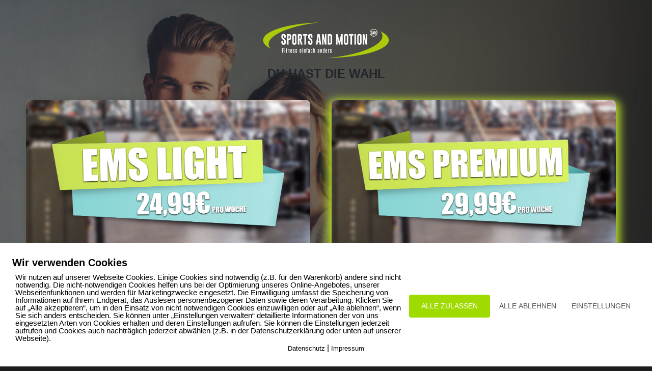

--- FILE ---
content_type: text/html; charset=UTF-8
request_url: https://sportsandmotion.club/flex-tarife-ems/
body_size: 28726
content:
<!DOCTYPE html>
<html lang="de" class="no-js no-svg" data-op3-support="no-js no-svg no-webp no-avif">
<head>
    <meta charset="UTF-8">
    <meta name="viewport" content="width=device-width, initial-scale=1">
    <link rel="profile" href="https://gmpg.org/xfn/11">
    <script>
(function(html){html.className = html.className.replace(/\bno-js\b/,'js')})(document.documentElement);
//# sourceURL=twentyseventeen_javascript_detection
</script>
<title>flex-tarife-ems &#8211; SPORTSANDMOTION</title>
<meta name='robots' content='max-image-preview:large' />

<link rel="shortcut icon" href="https://sportsandmotion.club/wp-content/uploads/2019/02/SAM_Logo_schwarz-Kopie2.png" />
<link rel="alternate" type="application/rss+xml" title="SPORTSANDMOTION &raquo; Feed" href="https://sportsandmotion.club/feed/" />
<link rel="alternate" type="application/rss+xml" title="SPORTSANDMOTION &raquo; Kommentar-Feed" href="https://sportsandmotion.club/comments/feed/" />
<link rel="alternate" title="oEmbed (JSON)" type="application/json+oembed" href="https://sportsandmotion.club/wp-json/oembed/1.0/embed?url=https%3A%2F%2Fsportsandmotion.club%2Fflex-tarife-ems%2F" />
<link rel="alternate" title="oEmbed (XML)" type="text/xml+oembed" href="https://sportsandmotion.club/wp-json/oembed/1.0/embed?url=https%3A%2F%2Fsportsandmotion.club%2Fflex-tarife-ems%2F&#038;format=xml" />
<link rel='stylesheet' id='pixelmate-public-css-css' href='https://sportsandmotion.club/wp-content/plugins/pixelmate/public//assets/css/pixelmate.css?ver=6.9' media='all' />
<link rel='stylesheet' id='op_map_custom-css' href='https://sportsandmotion.club/wp-content/plugins/optimizePressPlusPack/css/elements/op_map.min.css?ver=1.1.10' media='all' />
<link rel='stylesheet' id='op3-reboot-css' href='https://sportsandmotion.club/wp-content/plugins/op-builder/public/assets/css/op3-reboot.css?build=6f037278&#038;ver=68a0591ef89bfcf53231a8c9333af1b9' media='all' />
<link rel='stylesheet' id='op3-frontend-stylesheet-css' href='https://sportsandmotion.club/wp-content/plugins/op-builder/public/assets/cache/page__3853.main.css?build=6f037278&#038;ver=68a0591ef89bfcf53231a8c9333af1b9' media='all' />
<link rel='stylesheet' id='optimizepress-default-css' href='https://sportsandmotion.club/wp-content/plugins/optimizePressPlugin/lib/assets/default.min.css?ver=2.5.23' media='all' />
<link rel='stylesheet' id='optimizepressplus-pack-css-front-all-css' href='https://sportsandmotion.club/wp-content/plugins/optimizePressPlusPack/css/elements/opplus-front-all.min.css?ver=1.1.10' media='all' />
<!--n2css--><!--n2js--><script src="https://sportsandmotion.club/wp-includes/js/jquery/jquery.min.js?ver=3.7.1" id="jquery-core-js"></script>
<script src="https://sportsandmotion.club/wp-includes/js/jquery/jquery-migrate.min.js?ver=3.4.1" id="jquery-migrate-js"></script>
<script id="optimizepress-op-jquery-base-all-js-extra">
var OptimizePress = {"ajaxurl":"https://sportsandmotion.club/wp-admin/admin-ajax.php","SN":"optimizepress","version":"2.5.23","script_debug":".min","localStorageEnabled":"","wp_admin_page":"","op_live_editor":"","op_page_builder":"","op_create_new_page":"","imgurl":"https://sportsandmotion.club/wp-content/plugins/optimizePressPlugin/lib/images/","OP_URL":"https://sportsandmotion.club/wp-content/plugins/optimizePressPlugin/","OP_JS":"https://sportsandmotion.club/wp-content/plugins/optimizePressPlugin/lib/js/","OP_PAGE_BUILDER_URL":"","include_url":"https://sportsandmotion.club/wp-includes/","op_autosave_interval":"300","op_autosave_enabled":"Y","paths":{"url":"https://sportsandmotion.club/wp-content/plugins/optimizePressPlugin/","img":"https://sportsandmotion.club/wp-content/plugins/optimizePressPlugin/lib/images/","js":"https://sportsandmotion.club/wp-content/plugins/optimizePressPlugin/lib/js/","css":"https://sportsandmotion.club/wp-content/plugins/optimizePressPlugin/lib/css/"},"social":{"twitter":"optimizepress","facebook":"optimizepress","googleplus":"111273444733787349971"},"flowplayerHTML5":"https://sportsandmotion.club/wp-content/plugins/optimizePressPlugin/lib/modules/blog/video/flowplayer/flowplayer.swf","flowplayerKey":"","flowplayerLogo":"","mediaelementplayer":"https://sportsandmotion.club/wp-content/plugins/optimizePressPlugin/lib/modules/blog/video/mediaelement/","pb_unload_alert":"This page is asking you to confirm that you want to leave - data you have entered may not be saved.","pb_save_alert":"Please make sure you are happy with all of your options as some options will not be able to be changed for this page later.","search_default":"Search...","ems_providers":{"getresponse":"GetResponse","getresponsev3":"GetResponse new API (v3)"},"optimizemember":{"enabled":false,"version":"0"},"OP_LEADS_URL":"https://my.optimizeleads.com/","OP_LEADS_THEMES_URL":"https://my.optimizeleads.com/build/themes/","google_recaptcha_site_key":"","map":{"gmapsApiKey":""},"oppp":{"version":"1.1.10","path":"https://sportsandmotion.club/wp-content/plugins/optimizePressPlusPack/"}};
//# sourceURL=optimizepress-op-jquery-base-all-js-extra
</script>
<script src="https://sportsandmotion.club/wp-content/plugins/optimizePressPlugin/lib/js/op-jquery-base-all.min.js?ver=2.5.23" id="optimizepress-op-jquery-base-all-js"></script>
<script id="pixelmate-public-js-js-extra">
var js_options = {"google_fonts":[],"flexTracking":[],"flexWerbung":[],"flexNotwendig":[],"flexSonstige":[],"webinaris":"","webinaris_load":"0","pixelmate_script":"0","pixelmate_script_code_head":"","pixelmate_script_code_body":"","pixelmate_script_code_footer":"","pixelmate_script_stats":"0","pixelmate_script_code_head_stats":"","pixelmate_script_code_body_stats":"","pixelmate_script_code_footer_stats":"","pixelmate_tag_manager":"0","pixelmate_gtm":"GTM-0000000","domain":"club","full_domain":"https://sportsandmotion.club","wpmllang":"no-wpml","gen_banner_aktiv":null,"gen_banner_delay":null,"gen_individuell":"0","gen_heading":" ","gen_text":" ","gen_allow_text":" ","gen_single_text":" ","gen_deny_text":" ","gen_dse_text":"Datenschutz","gen_impressum_text":"Impressum","speicherdauer_der_cookies":"14","cookies_secure":"0","alt_track":"0","pix_settings_check":"0","pix_settings_uberschrift":"Cookie Einstellungen","pix_settings_hinweis_dse":"Hier k\u00f6nnen die auf dieser Website verwendeten externen Dienste eingesehen und einzeln zugelassen/abgelehnt werden.","pix_settings_notwendige_c":"nur notwendige Cookies akzeptieren","pix_settings_notwendige_c_text":"","pix_settings_statistik":"Statistik Cookies akzeptieren","pix_settings_statistik_text":"","pix_settings_statistik_aus":null,"pix_settings_werbung":"Marketing Cookies akzeptieren","pix_settings_werbung_text":"","pix_settings_werbung_aus":null,"pix_settings_videos":"Externe Medien akzeptieren","pix_settings_videos_text":"","pix_settings_videos_aus":null,"pix_settings_sonstige":"Sonstigen externen Content akzeptieren","pix_settings_sonstige_text":"","pix_settings_sonstige_aus":null,"pix_settings_speichern_button":"speichern","pix_settings_more":"mehr","pix_settings_dse_ex":"Datenschutzerkl\u00e4rung","design_pos":"Unten (volle Breite)","elmentor_popup_id":"","pixelmate_logo_check":"0","pixelmate_logo":"","banner_padding_oben":"13px","box_margin":"0px 0px 0px 0px","box_border_width":"0px 0px 0px 0px","box_border_style":"none","box_border_color":"#ffffff","box_padding":"24px 24px 24px 24px","box_border_radius":"4px 4px 4px 4px","box_bg_color":"#ffffff","box_color_title":"#000000","box_color_text":"#000000","box_bg_verlauf":"0","box_bg_verlauf_1":"#ffffff","box_bg_verlauf_2":"#ffffff","box_shadow":"0","box_shadow_h":"3","box_shadow_v":"0","box_shadow_blur":"3","box_shadow_color":"#000000","box_h_font_size":"20","box_font_size":"15","box_line_height":"1","pixelmate_text_align":"left","cb_aktiv":"1","cb_position":"unten links","cb_font_size":"14","cb_background":"#FFFFFF","cb_color":"#a0db00","cb_important":"0","btn_bg_color":"#a0db00","btn_color":"#ffffff","btn_border_color":"rgba(0,0,0,0.06)","btn_border_width":"0","btn_border_radius":"4","btn_deny_bg_color":"#ffffff","btn_deny_color":"#555555","btn_deny_border_color":"#555555","btn_deny_border_width":"1","btn_deny_border_radius":"4","btn_set_bg_color":"#ffffff","btn_set_color":"#555555","btn_set_border_color":"#555555","btn_set_border_width":"1","btn_set_border_radius":"4","ga":"0","gaText":null,"gaId":"UA-000000","ga2":null,"gaId2":null,"gaAno":"1","google_optimize_aktivieren":"0","google_optimize_id":"000000","ga_cookie_duration":"730","ga_cookies_ssl":"0","media_youtube":"0","media_youtube_text":"YouTube ist eine Videohosting Plattform. Durch die externe Einbindung von Videos werden personenbezogene Daten an YouTube \u00fcbermittelt.","media_vimeo":"0","media_vimeo_text":"Vimeo ist eine Videohosting Plattform. Durch die externe Einbindung von Videos werden personenbezogene Daten an Vimeo \u00fcbermittelt.","media_twitter":"0","media_twitter_text":"Twitter ist ein Nachrichtendienst. Durch das einbetten von Twitter Beitr\u00e4gen auf unserer Website werden personenbezogene Daten an Twitter \u00fcbermittelt.","media_gmaps":"0","media_gmaps_text":"Wir haben auf unserer Website interaktive Karten mit Hilfe von Google Maps der Google LLC. (\u201eGoogle\u201c) integriert. Die Karten werden nur angezeigt, wenn Sie dem Setzen und Auslesen von Cookies durch Google zustimmen. Dadurch k\u00f6nnen personenbezogene Daten an Google \u00fcbermittelt werden.","media_osm":"0","media_osm_text":"Durch die Einbettung von Google Maps auf unserer Website werden personenbezogene Daten an Google \u00fcbermittelt.","media_calendly":"0","media_calendly_text":"Calendly ist Buchungstool. Durch die Einbettung auf unserer Website werden personenbezogene Daten an Calendly \u00fcbermittelt.","media_xing_events":"0","media_xing_events_text":"Durch die Einbettung von Xing werden personenbezogene Daten an Xing \u00fcbermittelt.","media_libsyn":"0","media_libsyn_text":"Durch die Einbettung des Podcast Players von Libsyn werden personenbezogene Daten an Libsyn \u00fcbermittelt.","media_trustindex":"0","media_trustindex_text":"Durch die Einbettung der Google Reviews werden Daten an Trustindex.io \u00fcbermittelt.","media_recaptcha":"0","media_recaptcha_text":"ReCaptcha muss auf unserer Website geladen werden, um Kontaktanfragen zu versenden.","dse_extern":"1","dse_extern_url":"https://www.sportsandmotion.de/datenschutz","impressum_extern":"1","impressum_extern_url":"https://www.sportsandmotion.de/impressum","fb":"1","fbText":null,"fbId":"1002207299910417","fb_opt_out":"1","fb_consent_mode":"","csp":"0","csp_admin":"","youtubeIn":"1","youtubeHeading":null,"youtubeText":null,"vimeoIn":null,"vimeoHeading":null,"vimeoText":null,"wlVimeo":"0","wlYoutube":"0","wlGmaps":"0","wlReCaptcha":"0","dse":null,"impressum":null,"protokoll":null,"txt_cookie_banner_heading":"Wir verwenden Cookies","txt_cookie_banner":"Wir nutzen auf unserer Webseite Cookies. Einige Cookies sind notwendig (z.B. f\u00fcr den Warenkorb) andere sind nicht notwendig. Die nicht-notwendigen Cookies helfen uns bei der Optimierung unseres Online-Angebotes, unserer Webseitenfunktionen und werden f\u00fcr Marketingzwecke eingesetzt.\nDie Einwilligung umfasst die Speicherung von Informationen auf Ihrem Endger\u00e4t, das Auslesen personenbezogener Daten sowie deren Verarbeitung. \nKlicken Sie auf \u201eAlle akzeptieren\u201c, um in den Einsatz von nicht notwendigen Cookies einzuwilligen oder auf \u201eAlle ablehnen\u201c, wenn Sie sich anders entscheiden.\nSie k\u00f6nnen unter \u201eEinstellungen verwalten\u201c detaillierte Informationen der von uns eingesetzten Arten von Cookies erhalten und deren Einstellungen aufrufen. \nSie k\u00f6nnen die Einstellungen jederzeit aufrufen und Cookies auch nachtr\u00e4glich jederzeit abw\u00e4hlen (z.B. in der Datenschutzerkl\u00e4rung oder unten auf unserer Webseite).","txt_btn_allow":"Alle akzeptieren","txt_btn_deny":"Alle ablehnen","txt_btn_settings":"Einstellungen","txt_datenschutz":"Datenschutz","txt_impressum":"Impressum","txt_datenschutz_hinweis":"Mehr Informationen zu den verwendeten Diensten auf dieser Website stehen in der Datenschutzerkl\u00e4rung.","txt_allow":"Akzeptieren","txt_youtube_heading":"YouTube aktivieren?","txt_youtube_content":"YouTube Videos k\u00f6nnen nur angezeigt werden, wenn Cookies gesetzt werden d\u00fcrfen.","txt_youtube_footer":"Wenn YouTube f\u00fcr diese Website aktiviert wurde, werden Daten an YouTube \u00fcbermittelt und ausgewertet. Mehr dazu in der Datenschutzerkl\u00e4rung von YouTube:","txt_vimeo_heading":"Vimeo aktivieren?","txt_vimeo_content":"Vimeo Videos k\u00f6nnen nur angezeigt werden, wenn Cookies gesetzt werden d\u00fcrfen.","txt_vimeo_footer":"Wenn Vimeo auf dieser Website aktiviert wird, werden personenbezogene Daten zu Vimeo \u00fcbermittelt und ausgewertet. Mehr dazu in der Vimeo Datenschutzerkl\u00e4rung: ","txt_gmaps_heading":"Google Maps aktivieren?","txt_gmaps_content":"Google Maps kann nur aktiviert werden, wenn Cookies gesetzt werden d\u00fcrfen.","txt_gmaps_footer":"Wenn Google Maps aktiviert wurde, werden personenbezogene Daten an Google gesendet und verarbeitet. Mehr dazu in der Datenschutzerkl\u00e4rung von Google:","txt_osm_heading":"Open Street Maps aktivieren?","txt_osm_content":"Hier w\u00fcrden wir gerne eine Karte von Open Street Maps anzeigen und daf\u00fcr Cookies setzen. ","txt_osm_footer":"Wenn Open Street Maps f\u00fcr diese Seite aktiviert ist, werden personenbezogene Daten an openstreetmap.de \u00fcbermittelt und verarbeitet. Weitere Informationen findest du in den Datenschutzbestimmungen von OpenStreetMap: ","txt_twitter_heading":"Twitter aktivieren?","txt_twitter_content":"Hier w\u00fcrden wir gerne Inhalte von Twitter anzeigen.","txt_twitter_footer":"Wenn diese Inhalte auf dieser Website geladen werden d\u00fcrfen, wird eine externe Verbindung zu Twitter hergestellt und es k\u00f6nnen Cookies gesetzt werden.","txt_libsyn_heading":"Libsyn Podcast aktivieren?","txt_libsyn_content":"Hier w\u00fcrden wir gerne den Podcast Player von Libsyn anzeigen. Dazu m\u00fcssen Cookies gesetzt werden und es wird eine externe Verbindung zu Libsyn.com aufgebaut.","txt_libsyn_footer":"Wenn der Podcast Player von Libsyn.com aktiviert wird, werden personenbezogene Daten an Libsyn gesendet und verarbeitet. Mehr dazu findest du hier:","txt_trustindex_heading":"Google Reviews anzeigen?","txt_trustindex_content":"An dieser Stelle w\u00fcrden wir gerne Google Reviews einblenden. Daf\u00fcr muss eine Verbindung zu trustindex.io hergestellt werden.","txt_trustindex_footer":"F\u00fcr mehr Informationen findest du die Datenschutzerkl\u00e4rung von trustindex.io ","txt_here":"hier","txt_more":"mehr erfahren","calendly_h2":"Jetzt buchen","calendly_text":"F\u00fcr Buchungen nutzen wir das externe Tool Calendly. Wenn es aktiviert wird, werden personenbezogene Daten an Calendly \u00fcbermittelt und verarbeitet. ","calendly_btn":"weiter","xing_h2":"Xing Events anzeigen","xing_text":"Um Xing Events auf dieser Website anzeigen zu k\u00f6nnen, m\u00fcssen Cookies gesetzt werden.","xing_btn":"weiter","issingle":"no","pixe_test":{"margin":"0px 0px 0px 0px","border":"0px none ","padding":"24px 24px 24px 24px","border-radius":"4px","margin-top":"0px","margin-right":"0px","margin-bottom":"0px","margin-left":"0px","border-top":"0px","border-right":"0px","border-bottom":"0px","border-left":"0px","padding-top":"24px","padding-right":"24px","padding-bottom":"24px","padding-left":"24px","background-color":"#ffffff","border-color":"","color":"#000000","border-style":"none","border-top-left-radius":"4px","border-bottom-left-radius":"4px","border-top-right-radius":"4px","border-bottom-right-radius":"4px"},"client_ip":"18.221.209.33","wpml_exists":"0","sprachumschalter_aktivieren":"0","ajaxurl":"https://sportsandmotion.club/wp-admin/admin-ajax.php","nonce":"45353768a9","elementor":"false","divi_builder":"false"};
//# sourceURL=pixelmate-public-js-js-extra
</script>
<script type="module" async src="https://sportsandmotion.club/wp-content/plugins/pixelmate/public//assets/js/dist/bundle.js?ver=1.0.0"></script><script src="https://sportsandmotion.club/wp-content/plugins/optimizePressPlugin/lib/js/op-front-all.min.js?ver=2.5.23" id="optimizepress-op-front-all-js"></script>
<script id="op3-dashboard-tracking-js-extra">
var OPDashboardStats = {"pid":"3853","pageview_record_id":null,"rest_url":"https://sportsandmotion.club/wp-json/opd/v1/opd-tracking"};
//# sourceURL=op3-dashboard-tracking-js-extra
</script>
<script src="https://sportsandmotion.club/wp-content/plugins/op-dashboard/public/assets/js/tracking.js?ver=1.2.3" id="op3-dashboard-tracking-js"></script>
<script id="op3-support-js-after">
!function(){var A=document,e=A.documentElement,t="data-op3-support",n=function(A){e.setAttribute(t,e.getAttribute(t).replace(new RegExp("no-"+A,"g"),A))},a=function(A,e){var t=new Image;t.onload=function(){n(A)},t.src="data:image/"+A+";base64,"+e};n("js"),A.createElementNS&&A.createElementNS("http://www.w3.org/2000/svg","svg").createSVGRect&&n("svg"),a("webp","UklGRhoAAABXRUJQVlA4TA0AAAAvAAAAEAcQERGIiP4HAA=="),a("avif","[base64]")}();
//# sourceURL=op3-support-js-after
</script>
<link rel="https://api.w.org/" href="https://sportsandmotion.club/wp-json/" /><link rel="alternate" title="JSON" type="application/json" href="https://sportsandmotion.club/wp-json/wp/v2/pages/3853" /><link rel="EditURI" type="application/rsd+xml" title="RSD" href="https://sportsandmotion.club/xmlrpc.php?rsd" />
<meta name="generator" content="WordPress 6.9" />
<link rel="canonical" href="https://sportsandmotion.club/flex-tarife-ems/" />
<link rel='shortlink' href='https://sportsandmotion.club/?p=3853' />
		<meta charset="utf-8">
		<meta name="abstract" content="Fitness einfach anders">
		<meta name="author" content="enconsulting">
		<meta name="classification" content="Uncategorized">
		<meta name="copyright" content="Copyright SPORTSANDMOTION - All rights Reserved.">
		<meta name="designer" content="WordPress-Team">
		<meta name="distribution" content="Global">
		<meta name="language" content="de-DE">
		<meta name="publisher" content="SPORTSANDMOTION">
		<meta name="rating" content="General">
		<meta name="resource-type" content="Document">
		<meta name="revisit-after" content="3">
		<meta name="subject" content="Uncategorized">
		<meta name="template" content="Twenty Seventeen">
		<meta name="robots" content="index,follow">
		<meta name="facebook-domain-verification" content="fwxs2lq1ses1i60t46lyevfnvlzzn5" />
<style>:root { --op-magic-overlay-image: url("https://sportsandmotion.club/wp-content/plugins/op-builder/public/assets/img/elements/video/sound-on.png"); }</style><style>.recentcomments a{display:inline !important;padding:0 !important;margin:0 !important;}</style>
        <!--[if (gte IE 6)&(lte IE 8)]>
            <script type="text/javascript" src="https://sportsandmotion.club/wp-content/plugins/optimizePressPlugin/lib/js/selectivizr-1.0.2-min.js?ver=1.0.2"></script>
        <![endif]-->
        <!--[if lt IE 9]>
            <script src="https://sportsandmotion.club/wp-content/plugins/optimizePressPlugin/lib/js//html5shiv.min.js"></script>
        <![endif]-->
    
<!-- Open graph tags by Optimizepress -->
<meta property="og:title" content="flex-tarife-ems"/>
<meta property="og:description" content="DU HAST DIE WAHLBEI 4 WOCHEN LAUFZEITLEISTUNGEN:✓&nbsp;1x eMS Training pro Woche✓ OPTIONAL 2. EMS EINHEIT NUR 19,99&euro; PRO WOCHE ZUS&Auml;TZLICH✓&nbsp;FREE WIFI-ZONE✓ Duschen inkl.✓&nbsp;ZZGL. STARTPAKET&nbsp;deiner Wahl:Startpaket Basic:✓ Anmeldegeb&uuml;hr 89&euro;✓ EMS Trainingsoutfit geschenkt (Wert: 59,90&euro;)Startpaket VIP:✓ Anmeldegeb&uuml;hr 69&euro;✓ VIP-Service: Frisch gewaschenes Trainingsoutfit &amp; Handtuch zu jedem EMS-Training✓ 2,99&euro; pro wocheAusw&auml;hlenBEI 4 WOCHEN LAUFZEITLEISTUNGEN:✓&nbsp;1X EMS TRAINING PRO WOCHE✓ OPTIONAL 2. EMS EINHEIT NUR&hellip;"/>
<meta property="og:url" content="https://sportsandmotion.club/flex-tarife-ems/"/>
<meta property="twitter:title" content="flex-tarife-ems"/>
<meta property="twitter:description" content="DU HAST DIE WAHLBEI 4 WOCHEN LAUFZEITLEISTUNGEN:✓&nbsp;1x eMS Training pro Woche✓ OPTIONAL 2. EMS EINHEIT NUR 19,99&euro; PRO WOCHE ZUS&Auml;TZLICH✓&nbsp;FREE WIFI-ZONE✓ Duschen inkl.✓&nbsp;ZZGL. STARTPAKET&nbsp;deiner Wahl:Startpaket Basic:✓ Anmeldegeb&uuml;hr 89&euro;✓ EMS Trainingsoutfit geschenkt (Wert: 59,90&euro;)Startpaket VIP:✓ Anmeldegeb&uuml;hr 69&euro;✓ VIP-Service: Frisch gewaschenes Trainingsoutfit &amp; Handtuch zu jedem EMS-Training✓ 2,99&euro; pro wocheAusw&auml;hlenBEI 4 WOCHEN LAUFZEITLEISTUNGEN:✓&nbsp;1X EMS TRAINING PRO WOCHE✓ OPTIONAL 2. EMS EINHEIT NUR&hellip;"/>
<!-- Optimizepress -->

<!-- Images used by OptimizePress -->
<link rel="preload" as="image" href="https://sportsandmotion.club/wp-content/uploads/2020/12/SAM_Logo_weiss-grÅn-1024x359.png" media="screen" />
<link rel="preload" as="image" href="https://sportsandmotion.club/wp-content/uploads/2021/12/EMS-Light-2499.jpg" media="screen" />
<link rel="preload" as="image" href="https://sportsandmotion.club/wp-content/uploads/2021/12/EMS-Premium-2999.jpg" media="screen" />
<!-- / OptimizePress. -->
<!-- Fonts used by OptimizePress -->
<link rel="preconnect" href="https://fonts.gstatic.com" crossorigin />

<noscript></noscript>

<!-- / OptimizePress. -->
<style id="op3-custom-css"></style><style id='global-styles-inline-css'>
:root{--wp--preset--aspect-ratio--square: 1;--wp--preset--aspect-ratio--4-3: 4/3;--wp--preset--aspect-ratio--3-4: 3/4;--wp--preset--aspect-ratio--3-2: 3/2;--wp--preset--aspect-ratio--2-3: 2/3;--wp--preset--aspect-ratio--16-9: 16/9;--wp--preset--aspect-ratio--9-16: 9/16;--wp--preset--color--black: #000000;--wp--preset--color--cyan-bluish-gray: #abb8c3;--wp--preset--color--white: #ffffff;--wp--preset--color--pale-pink: #f78da7;--wp--preset--color--vivid-red: #cf2e2e;--wp--preset--color--luminous-vivid-orange: #ff6900;--wp--preset--color--luminous-vivid-amber: #fcb900;--wp--preset--color--light-green-cyan: #7bdcb5;--wp--preset--color--vivid-green-cyan: #00d084;--wp--preset--color--pale-cyan-blue: #8ed1fc;--wp--preset--color--vivid-cyan-blue: #0693e3;--wp--preset--color--vivid-purple: #9b51e0;--wp--preset--gradient--vivid-cyan-blue-to-vivid-purple: linear-gradient(135deg,rgb(6,147,227) 0%,rgb(155,81,224) 100%);--wp--preset--gradient--light-green-cyan-to-vivid-green-cyan: linear-gradient(135deg,rgb(122,220,180) 0%,rgb(0,208,130) 100%);--wp--preset--gradient--luminous-vivid-amber-to-luminous-vivid-orange: linear-gradient(135deg,rgb(252,185,0) 0%,rgb(255,105,0) 100%);--wp--preset--gradient--luminous-vivid-orange-to-vivid-red: linear-gradient(135deg,rgb(255,105,0) 0%,rgb(207,46,46) 100%);--wp--preset--gradient--very-light-gray-to-cyan-bluish-gray: linear-gradient(135deg,rgb(238,238,238) 0%,rgb(169,184,195) 100%);--wp--preset--gradient--cool-to-warm-spectrum: linear-gradient(135deg,rgb(74,234,220) 0%,rgb(151,120,209) 20%,rgb(207,42,186) 40%,rgb(238,44,130) 60%,rgb(251,105,98) 80%,rgb(254,248,76) 100%);--wp--preset--gradient--blush-light-purple: linear-gradient(135deg,rgb(255,206,236) 0%,rgb(152,150,240) 100%);--wp--preset--gradient--blush-bordeaux: linear-gradient(135deg,rgb(254,205,165) 0%,rgb(254,45,45) 50%,rgb(107,0,62) 100%);--wp--preset--gradient--luminous-dusk: linear-gradient(135deg,rgb(255,203,112) 0%,rgb(199,81,192) 50%,rgb(65,88,208) 100%);--wp--preset--gradient--pale-ocean: linear-gradient(135deg,rgb(255,245,203) 0%,rgb(182,227,212) 50%,rgb(51,167,181) 100%);--wp--preset--gradient--electric-grass: linear-gradient(135deg,rgb(202,248,128) 0%,rgb(113,206,126) 100%);--wp--preset--gradient--midnight: linear-gradient(135deg,rgb(2,3,129) 0%,rgb(40,116,252) 100%);--wp--preset--font-size--small: 13px;--wp--preset--font-size--medium: 20px;--wp--preset--font-size--large: 36px;--wp--preset--font-size--x-large: 42px;--wp--preset--spacing--20: 0.44rem;--wp--preset--spacing--30: 0.67rem;--wp--preset--spacing--40: 1rem;--wp--preset--spacing--50: 1.5rem;--wp--preset--spacing--60: 2.25rem;--wp--preset--spacing--70: 3.38rem;--wp--preset--spacing--80: 5.06rem;--wp--preset--shadow--natural: 6px 6px 9px rgba(0, 0, 0, 0.2);--wp--preset--shadow--deep: 12px 12px 50px rgba(0, 0, 0, 0.4);--wp--preset--shadow--sharp: 6px 6px 0px rgba(0, 0, 0, 0.2);--wp--preset--shadow--outlined: 6px 6px 0px -3px rgb(255, 255, 255), 6px 6px rgb(0, 0, 0);--wp--preset--shadow--crisp: 6px 6px 0px rgb(0, 0, 0);}:where(.is-layout-flex){gap: 0.5em;}:where(.is-layout-grid){gap: 0.5em;}body .is-layout-flex{display: flex;}.is-layout-flex{flex-wrap: wrap;align-items: center;}.is-layout-flex > :is(*, div){margin: 0;}body .is-layout-grid{display: grid;}.is-layout-grid > :is(*, div){margin: 0;}:where(.wp-block-columns.is-layout-flex){gap: 2em;}:where(.wp-block-columns.is-layout-grid){gap: 2em;}:where(.wp-block-post-template.is-layout-flex){gap: 1.25em;}:where(.wp-block-post-template.is-layout-grid){gap: 1.25em;}.has-black-color{color: var(--wp--preset--color--black) !important;}.has-cyan-bluish-gray-color{color: var(--wp--preset--color--cyan-bluish-gray) !important;}.has-white-color{color: var(--wp--preset--color--white) !important;}.has-pale-pink-color{color: var(--wp--preset--color--pale-pink) !important;}.has-vivid-red-color{color: var(--wp--preset--color--vivid-red) !important;}.has-luminous-vivid-orange-color{color: var(--wp--preset--color--luminous-vivid-orange) !important;}.has-luminous-vivid-amber-color{color: var(--wp--preset--color--luminous-vivid-amber) !important;}.has-light-green-cyan-color{color: var(--wp--preset--color--light-green-cyan) !important;}.has-vivid-green-cyan-color{color: var(--wp--preset--color--vivid-green-cyan) !important;}.has-pale-cyan-blue-color{color: var(--wp--preset--color--pale-cyan-blue) !important;}.has-vivid-cyan-blue-color{color: var(--wp--preset--color--vivid-cyan-blue) !important;}.has-vivid-purple-color{color: var(--wp--preset--color--vivid-purple) !important;}.has-black-background-color{background-color: var(--wp--preset--color--black) !important;}.has-cyan-bluish-gray-background-color{background-color: var(--wp--preset--color--cyan-bluish-gray) !important;}.has-white-background-color{background-color: var(--wp--preset--color--white) !important;}.has-pale-pink-background-color{background-color: var(--wp--preset--color--pale-pink) !important;}.has-vivid-red-background-color{background-color: var(--wp--preset--color--vivid-red) !important;}.has-luminous-vivid-orange-background-color{background-color: var(--wp--preset--color--luminous-vivid-orange) !important;}.has-luminous-vivid-amber-background-color{background-color: var(--wp--preset--color--luminous-vivid-amber) !important;}.has-light-green-cyan-background-color{background-color: var(--wp--preset--color--light-green-cyan) !important;}.has-vivid-green-cyan-background-color{background-color: var(--wp--preset--color--vivid-green-cyan) !important;}.has-pale-cyan-blue-background-color{background-color: var(--wp--preset--color--pale-cyan-blue) !important;}.has-vivid-cyan-blue-background-color{background-color: var(--wp--preset--color--vivid-cyan-blue) !important;}.has-vivid-purple-background-color{background-color: var(--wp--preset--color--vivid-purple) !important;}.has-black-border-color{border-color: var(--wp--preset--color--black) !important;}.has-cyan-bluish-gray-border-color{border-color: var(--wp--preset--color--cyan-bluish-gray) !important;}.has-white-border-color{border-color: var(--wp--preset--color--white) !important;}.has-pale-pink-border-color{border-color: var(--wp--preset--color--pale-pink) !important;}.has-vivid-red-border-color{border-color: var(--wp--preset--color--vivid-red) !important;}.has-luminous-vivid-orange-border-color{border-color: var(--wp--preset--color--luminous-vivid-orange) !important;}.has-luminous-vivid-amber-border-color{border-color: var(--wp--preset--color--luminous-vivid-amber) !important;}.has-light-green-cyan-border-color{border-color: var(--wp--preset--color--light-green-cyan) !important;}.has-vivid-green-cyan-border-color{border-color: var(--wp--preset--color--vivid-green-cyan) !important;}.has-pale-cyan-blue-border-color{border-color: var(--wp--preset--color--pale-cyan-blue) !important;}.has-vivid-cyan-blue-border-color{border-color: var(--wp--preset--color--vivid-cyan-blue) !important;}.has-vivid-purple-border-color{border-color: var(--wp--preset--color--vivid-purple) !important;}.has-vivid-cyan-blue-to-vivid-purple-gradient-background{background: var(--wp--preset--gradient--vivid-cyan-blue-to-vivid-purple) !important;}.has-light-green-cyan-to-vivid-green-cyan-gradient-background{background: var(--wp--preset--gradient--light-green-cyan-to-vivid-green-cyan) !important;}.has-luminous-vivid-amber-to-luminous-vivid-orange-gradient-background{background: var(--wp--preset--gradient--luminous-vivid-amber-to-luminous-vivid-orange) !important;}.has-luminous-vivid-orange-to-vivid-red-gradient-background{background: var(--wp--preset--gradient--luminous-vivid-orange-to-vivid-red) !important;}.has-very-light-gray-to-cyan-bluish-gray-gradient-background{background: var(--wp--preset--gradient--very-light-gray-to-cyan-bluish-gray) !important;}.has-cool-to-warm-spectrum-gradient-background{background: var(--wp--preset--gradient--cool-to-warm-spectrum) !important;}.has-blush-light-purple-gradient-background{background: var(--wp--preset--gradient--blush-light-purple) !important;}.has-blush-bordeaux-gradient-background{background: var(--wp--preset--gradient--blush-bordeaux) !important;}.has-luminous-dusk-gradient-background{background: var(--wp--preset--gradient--luminous-dusk) !important;}.has-pale-ocean-gradient-background{background: var(--wp--preset--gradient--pale-ocean) !important;}.has-electric-grass-gradient-background{background: var(--wp--preset--gradient--electric-grass) !important;}.has-midnight-gradient-background{background: var(--wp--preset--gradient--midnight) !important;}.has-small-font-size{font-size: var(--wp--preset--font-size--small) !important;}.has-medium-font-size{font-size: var(--wp--preset--font-size--medium) !important;}.has-large-font-size{font-size: var(--wp--preset--font-size--large) !important;}.has-x-large-font-size{font-size: var(--wp--preset--font-size--x-large) !important;}
/*# sourceURL=global-styles-inline-css */
</style>
</head>

<body data-rsssl=1 class="wp-singular page-template page-template-op_builder_blank page page-id-3853 wp-embed-responsive wp-theme-twentyseventeen op-plugin metaslider-plugin has-header-image page-two-column colors-light">

<div class="op3-designer-element op3-designer-element--content">
<div data-op3-children="3"><div id="op3-element-TzYmd6lw" class="op3-element " data-op3-uuid="TzYmd6lw" data-op3-gid="" data-op3-element-type="section" data-op3-element-spec="" data-op3-element-caption="Section #TzYmd6lw" data-op-visibility-hidden="0" data-op-element-hidden="0" data-op3-style-id="" data-op3-has-children="1"><div data-op3-element-container><div data-op3-border><div data-op3-background="image" class="op3-background-image"></div><div data-op3-background="overlay"></div></div><div data-op3-children="3"><div id="op3-element-eOIW7Azq" class="op3-element " data-op3-uuid="eOIW7Azq" data-op3-gid="" data-op3-element-type="row" data-op3-element-spec="" data-op3-element-caption="Row #eOIW7Azq" data-op-visibility-hidden="0" data-op-element-hidden="0" data-op3-style-id="" data-op3-has-children="1"><div data-op3-element-container><div data-op3-children="1" data-op3-stack-columns-desktop="0" data-op3-stack-columns-desktop-reverse="0" data-op3-stack-columns-tablet="0" data-op3-stack-columns-tablet-reverse="0" data-op3-stack-columns-mobile="1" data-op3-stack-columns-mobile-reverse="0" data-op3-wrap-columns-desktop="0" data-op3-wrap-columns-tablet="0" data-op3-wrap-columns-mobile="0"><div id="op3-element-Sv6omoSc" class="op3-element " data-op3-uuid="Sv6omoSc" data-op3-gid="" data-op3-element-type="column" data-op3-element-spec="" data-op3-element-caption="Column #Sv6omoSc" data-op-visibility-hidden="0" data-op-element-hidden="0" data-op3-style-id="" data-op3-has-children="1"><div class="op3-column-content op3-background-parent"><div data-op3-element-container><div data-op3-children="1"><div id="op3-element-xgMlBEyq" class="op3-element " data-op3-uuid="xgMlBEyq" data-op3-gid="" data-op3-element-type="image" data-op3-element-spec="" data-op3-element-caption="Image #xgMlBEyq" data-op-visibility-hidden="0" data-op-element-hidden="0" data-op3-style-id="" data-op3-has-children="0"><div class="op3-element__container op3-element-image__container"><figure class="op3-element__wrapper op3-element-image__wrapper"><img fetchpriority="high" class="op3-element__image op3-element-image__image" src="https://sportsandmotion.club/wp-content/uploads/2020/12/SAM_Logo_weiss-grÅn-1024x359.png" alt="" title="SAM_Logo_weiss-grÅn" width="525" height="184" data-op3-attachment-id="" /></figure></div></div></div></div></div></div></div></div></div><div id="op3-element-UtLOqr5z" class="op3-element " data-op3-uuid="UtLOqr5z" data-op3-gid="" data-op3-element-type="row" data-op3-element-spec="" data-op3-element-caption="Row #UtLOqr5z" data-op-visibility-hidden="0" data-op-element-hidden="0" data-op3-style-id="" data-op3-has-children="1"><div data-op3-element-container><div data-op3-children="1" data-op3-stack-columns-desktop="0" data-op3-stack-columns-desktop-reverse="0" data-op3-stack-columns-tablet="0" data-op3-stack-columns-tablet-reverse="0" data-op3-stack-columns-mobile="1" data-op3-stack-columns-mobile-reverse="0" data-op3-wrap-columns-desktop="0" data-op3-wrap-columns-tablet="0" data-op3-wrap-columns-mobile="0"><div id="op3-element-kSaGFKhz" class="op3-element " data-op3-uuid="kSaGFKhz" data-op3-gid="" data-op3-element-type="column" data-op3-element-spec="" data-op3-element-caption="Column #kSaGFKhz" data-op-visibility-hidden="0" data-op-element-hidden="0" data-op3-style-id="" data-op3-has-children="1"><div class="op3-column-content op3-background-parent"><div data-op3-element-container><div data-op3-children="1"><div id="op3-element-OAZlU1Ij" class="op3-element " data-op3-uuid="OAZlU1Ij" data-op3-gid="" data-op3-element-type="headline" data-op3-element-spec="" data-op3-element-caption="Headline #OAZlU1Ij" data-op-visibility-hidden="0" data-op-element-hidden="0" data-op3-style-id="" data-op3-has-children="0"><div class="op3-element__container op3-element-headline__container"><div class="op3-element__contenteditable op3-element-headline__contenteditable op3-element-headline__contenteditable--html" data-op3-contenteditable><h2>DU HAST DIE WAHL</h2></div></div></div></div></div></div></div></div></div></div><div id="op3-element-CLn0r6ym" class="op3-element " data-op3-uuid="CLn0r6ym" data-op3-gid="" data-op3-element-type="row" data-op3-element-spec="" data-op3-element-caption="Row #CLn0r6ym" data-op-visibility-hidden="0" data-op-element-hidden="0" data-op3-style-id="" data-op3-has-children="1"><div data-op3-element-container><div data-op3-children="2" data-op3-stack-columns-desktop="0" data-op3-stack-columns-desktop-reverse="0" data-op3-stack-columns-tablet="1" data-op3-stack-columns-tablet-reverse="0" data-op3-stack-columns-mobile="1" data-op3-stack-columns-mobile-reverse="0" data-op3-wrap-columns-desktop="0" data-op3-wrap-columns-tablet="0" data-op3-wrap-columns-mobile="0"><div id="op3-element-e3pi22Xk" class="op3-element " data-op3-uuid="e3pi22Xk" data-op3-gid="" data-op3-element-type="column" data-op3-element-spec="" data-op3-element-caption="Column #e3pi22Xk" data-op-visibility-hidden="0" data-op-element-hidden="0" data-op3-style-id="" data-op3-has-children="1"><div class="op3-column-content op3-background-parent"><div data-op3-element-container><div data-op3-children="1"><div id="op3-element-NkajomLh" class="op3-element " data-op3-uuid="NkajomLh" data-op3-gid="" data-op3-element-type="featureblock" data-op3-element-spec="" data-op3-element-caption="Feature Block #NkajomLh" data-op-visibility-hidden="0" data-op-element-hidden="0" data-op3-style-id="" data-op3-has-children="1"><div class="op3-element__container op3-element-featureblock__container"><div class="op3-element__children op3-element-featureblock__children" data-op3-children="1" data-op3-stack-columns-desktop="0" data-op3-stack-columns-desktop-reverse="0" data-op3-stack-columns-tablet="0" data-op3-stack-columns-tablet-reverse="0" data-op3-stack-columns-mobile="1" data-op3-stack-columns-mobile-reverse="0" data-op3-wrap-columns-desktop="0" data-op3-wrap-columns-tablet="0" data-op3-wrap-columns-mobile="0" data-op3-block-display-media="image" data-op3-block-display-title="0" data-op3-block-display-subtitle="1" data-op3-block-display-text="1" data-op3-block-display-button="1" data-op3-block-layout-desktop="1" data-op3-block-layout-tablet="null" data-op3-block-layout-mobile="1"><div id="op3-element-S6saRQhv" class="op3-element " data-op3-uuid="S6saRQhv" data-op3-gid="" data-op3-element-type="featureblockitem" data-op3-element-spec="" data-op3-element-caption="Feature Block Item #S6saRQhv" data-op-visibility-hidden="0" data-op-element-hidden="0" data-op3-style-id="" data-op3-has-children="1"><div class="op3-element__container op3-element-featureblockitem__container"><div class="op3-element__canvas op3-element-featureblockitem__canvas"><div class="op3-element__background op3-element-featureblockitem__background op3-element-featureblockitem__background--base"></div></div><div class="op3-element__children op3-element-featureblockitem__children" data-op3-children="6"><div id="op3-element-qspmeLb7" class="op3-element " data-op3-uuid="qspmeLb7" data-op3-gid="" data-op3-element-type="image" data-op3-element-spec="image" data-op3-element-caption="Image #qspmeLb7" data-op-visibility-hidden="0" data-op-element-hidden="0" data-op3-style-id="" data-op3-has-children="0"><div class="op3-element__container op3-element-image__container"><figure class="op3-element__wrapper op3-element-image__wrapper"><img class="op3-element__image op3-element-image__image" src="https://sportsandmotion.club/wp-content/uploads/2021/12/EMS-Light-2499.jpg" alt="" title="EMS Light - 24,99" width="1536" height="819" data-op3-attachment-id="3837" /></figure></div></div><div id="op3-element-hObZZkRL" class="op3-element " data-op3-uuid="hObZZkRL" data-op3-gid="" data-op3-element-type="headline" data-op3-element-spec="subtitle" data-op3-element-caption="Headline #hObZZkRL" data-op-visibility-hidden="0" data-op-element-hidden="0" data-op3-style-id="" data-op3-has-children="0"><div class="op3-element__container op3-element-headline__container"><div class="op3-element__contenteditable op3-element-headline__contenteditable op3-element-headline__contenteditable--html" data-op3-contenteditable><h5>BEI 4 WOCHEN LAUFZEIT</h5></div></div></div><div id="op3-element-QEY7WNTo" class="op3-element " data-op3-uuid="QEY7WNTo" data-op3-gid="" data-op3-element-type="text" data-op3-element-spec="text" data-op3-element-caption="Text Editor #QEY7WNTo" data-op-visibility-hidden="0" data-op-element-hidden="0" data-op3-style-id="" data-op3-has-children="0"><div class="op3-element__container op3-element-text__container"><div class="op3-element__contenteditable op3-element-text__contenteditable op3-element-text__contenteditable--html" data-op3-contenteditable><p><i><i><i style="background-color: initial;"><b><br></b></i></i></i></p><p><i><i><i style="background-color: initial;"><b>LEISTUNGEN:</b></i><br></i></i></p><p><i><span style="font-style: normal;"><span style="background-color: initial;"><span style="color: rgb(32, 33, 34); font-family: sans-serif;">✓&nbsp;</span></span><span style="background-color: initial;"></span><span style="color: rgb(94, 94, 94); font-family: Poppins, sans-serif; background-color: rgb(255, 255, 255);">1x eMS Training pro Woche</span></span></i></p><p><i><span style="font-style: normal;"><span style="background-color: initial;"><span style="color: rgb(94, 94, 94); font-family: Poppins, sans-serif;">✓ OPTIONAL 2. EMS EINHEIT NUR 19,99€ PRO WOCHE ZUSÄTZLICH</span></span></span></i><i><span style="font-style: normal;"><span style="color: rgb(94, 94, 94); font-family: Poppins, sans-serif; background-color: rgb(255, 255, 255);"><br></span></span></i></p><p><i><span style="font-style: normal;"><span style="color: rgb(32, 33, 34); font-family: sans-serif;">✓&nbsp;</span><span style="font-family: sans-serif; color: rgb(94, 94, 94);">FREE WIFI-ZONE</span></span></i><i><span style="font-style: normal;"><span style="color: rgb(94, 94, 94); font-family: Poppins, sans-serif; background-color: rgb(255, 255, 255);"><br></span></span></i></p><p><i><span style="font-style: normal;"><span style="background-color: initial;"><span style="color: rgb(94, 94, 94); font-family: Poppins, sans-serif;">✓ Duschen inkl.</span></span></span></i><i><span style="font-style: normal;"><span style="font-family: sans-serif; color: rgb(94, 94, 94);"><br></span></span></i></p><p><i><span style="font-style: normal;"><span style="background-color: initial;"><span style="color: rgb(94, 94, 94); font-family: Poppins, sans-serif;"><br></span></span></span></i></p><p><i><span style="font-style: normal;"><span style="background-color: initial;"><span style="color: rgb(94, 94, 94); font-family: Poppins, sans-serif;"><br></span></span></span></i></p><p><i><span style="font-style: normal;"><span style="background-color: initial;"><span style="color: rgb(94, 94, 94); font-family: Poppins, sans-serif;">✓&nbsp;</span></span><span style="color: rgb(94, 94, 94); font-family: Poppins, sans-serif;">ZZGL. STARTPAKET<span style="background-color: rgb(255, 255, 255);">&nbsp;deiner Wahl:</span></span></span></i></p><p><i style="background-color: initial;"><span style="color: rgb(94, 94, 94); font-family: Poppins, sans-serif;"><span style="background-color: rgb(255, 255, 255);"><b>Startpaket Basic:</b></span></span></i><br></p><p><i><span style="font-style: normal;"><span style="background-color: initial;"><span style="color: rgb(94, 94, 94); font-family: Poppins, sans-serif;">✓ Anmeldegebühr 89€</span></span></span></i><br></p><p><i><span style="font-style: normal;"><span style="background-color: initial;"><span style="color: rgb(94, 94, 94); font-family: Poppins, sans-serif;">✓ EMS Trainingsoutfit geschenkt (Wert: 59,90€)</span></span></span></i></p><p><i><span style="font-style: normal;"><span style="background-color: initial;"><span style="color: rgb(94, 94, 94); font-family: Poppins, sans-serif;"><br></span></span></span></i></p><p><i><span style="background-color: initial;"><span style="color: rgb(94, 94, 94); font-family: Poppins, sans-serif;"><b>Startpaket VIP:</b></span></span></i></p><p><i><span style="font-style: normal;"><span style="background-color: initial;"><span style="color: rgb(94, 94, 94); font-family: Poppins, sans-serif;">✓ Anmeldegebühr 69€</span></span></span></i><i><span style="font-style: normal;"><span style="background-color: initial;"><span style="color: rgb(94, 94, 94); font-family: Poppins, sans-serif;"><br></span></span></span></i></p><p><i><span style="font-style: normal;"><span style="background-color: initial;"><span style="color: rgb(94, 94, 94); font-family: Poppins, sans-serif;">✓ VIP-Service: Frisch gewaschenes Trainingsoutfit &amp; Handtuch zu jedem EMS-Training</span></span></span></i><i><span style="font-style: normal;"><span style="background-color: initial;"><span style="color: rgb(94, 94, 94); font-family: Poppins, sans-serif;"><br></span></span></span></i></p><p><i><span style="font-style: normal;"><span style="background-color: initial;"><span style="color: rgb(94, 94, 94); font-family: Poppins, sans-serif;">✓ 2,99€ pro woche</span></span></span></i><i><span style="font-style: normal;"><span style="background-color: initial;"><span style="color: rgb(94, 94, 94); font-family: Poppins, sans-serif;"><br></span></span></span></i></p><p><i><span style="font-style: normal;"><span style="color: rgb(94, 94, 94); font-family: Poppins, sans-serif; background-color: rgb(255, 255, 255);"><br></span></span></i></p></div></div></div><div id="op3-element-xFOlEhyN" class="op3-element " data-op3-uuid="xFOlEhyN" data-op3-gid="" data-op3-element-type="button" data-op3-element-spec="button" data-op3-element-caption="Button #xFOlEhyN" data-op-visibility-hidden="0" data-op-element-hidden="0" data-op3-style-id="" data-op3-has-children="0"><a aria-label="Button link" href="https://sportsandmotion.club/flex-ems-mitgliedschaft-formular/" class="op3-element__tcp--non-a op3-link op3-background-ancestor" target="_self"  data-op-action="link" data-op-select-funnel-step="" data-op3-smooth-scroll="0" data-op-effect-style="" data-op-effect-style-hover="" data-op-courseaction=""><div data-op3-background="overlay"></div><div data-op3-border></div><div class="op3-text-container"><div class="op3-text op3-html1" data-op3-contenteditable><div>Auswählen</div></div></div></a></div></div></div></div></div></div></div></div></div></div></div><div id="op3-element-ZZUoEYhQ" class="op3-element " data-op3-uuid="ZZUoEYhQ" data-op3-gid="" data-op3-element-type="column" data-op3-element-spec="" data-op3-element-caption="Column #ZZUoEYhQ" data-op-visibility-hidden="0" data-op-element-hidden="0" data-op3-style-id="" data-op3-has-children="1"><div class="op3-column-content op3-background-parent"><div data-op3-element-container><div data-op3-children="1"><div id="op3-element-rjEdfcVh" class="op3-element " data-op3-uuid="rjEdfcVh" data-op3-gid="" data-op3-element-type="featureblock" data-op3-element-spec="" data-op3-element-caption="Feature Block #rjEdfcVh" data-op-visibility-hidden="0" data-op-element-hidden="0" data-op3-style-id="" data-op3-has-children="1"><div class="op3-element__container op3-element-featureblock__container"><div class="op3-element__children op3-element-featureblock__children" data-op3-children="1" data-op3-stack-columns-desktop="0" data-op3-stack-columns-desktop-reverse="0" data-op3-stack-columns-tablet="0" data-op3-stack-columns-tablet-reverse="0" data-op3-stack-columns-mobile="1" data-op3-stack-columns-mobile-reverse="0" data-op3-wrap-columns-desktop="0" data-op3-wrap-columns-tablet="0" data-op3-wrap-columns-mobile="0" data-op3-block-display-media="image" data-op3-block-display-title="0" data-op3-block-display-subtitle="1" data-op3-block-display-text="1" data-op3-block-display-button="1" data-op3-block-layout-desktop="1" data-op3-block-layout-tablet="null" data-op3-block-layout-mobile="1"><div id="op3-element-uZrCU7ZQ" class="op3-element " data-op3-uuid="uZrCU7ZQ" data-op3-gid="" data-op3-element-type="featureblockitem" data-op3-element-spec="" data-op3-element-caption="Feature Block Item #uZrCU7ZQ" data-op-visibility-hidden="0" data-op-element-hidden="0" data-op3-style-id="" data-op3-has-children="1"><div class="op3-element__container op3-element-featureblockitem__container"><div class="op3-element__canvas op3-element-featureblockitem__canvas"><div class="op3-element__background op3-element-featureblockitem__background op3-element-featureblockitem__background--base"></div></div><div class="op3-element__children op3-element-featureblockitem__children" data-op3-children="6"><div id="op3-element-xyh2oypG" class="op3-element " data-op3-uuid="xyh2oypG" data-op3-gid="" data-op3-element-type="image" data-op3-element-spec="image" data-op3-element-caption="Image #xyh2oypG" data-op-visibility-hidden="0" data-op-element-hidden="0" data-op3-style-id="" data-op3-has-children="0"><div class="op3-element__container op3-element-image__container"><figure class="op3-element__wrapper op3-element-image__wrapper"><img class="op3-element__image op3-element-image__image" src="https://sportsandmotion.club/wp-content/uploads/2021/12/EMS-Premium-2999.jpg" alt="" title="EMS Premium - 29,99" width="1536" height="819" data-op3-attachment-id="3839" /></figure></div></div><div id="op3-element-ETG5FxTX" class="op3-element " data-op3-uuid="ETG5FxTX" data-op3-gid="" data-op3-element-type="headline" data-op3-element-spec="subtitle" data-op3-element-caption="Headline #ETG5FxTX" data-op-visibility-hidden="0" data-op-element-hidden="0" data-op3-style-id="" data-op3-has-children="0"><div class="op3-element__container op3-element-headline__container"><div class="op3-element__contenteditable op3-element-headline__contenteditable op3-element-headline__contenteditable--html" data-op3-contenteditable><h5>BEI 4 WOCHEN LAUFZEIT</h5></div></div></div><div id="op3-element-55YaLGdj" class="op3-element " data-op3-uuid="55YaLGdj" data-op3-gid="" data-op3-element-type="text" data-op3-element-spec="text" data-op3-element-caption="Text Editor #55YaLGdj" data-op-visibility-hidden="0" data-op-element-hidden="0" data-op3-style-id="" data-op3-has-children="0"><div class="op3-element__container op3-element-text__container"><div class="op3-element__contenteditable op3-element-text__contenteditable op3-element-text__contenteditable--html" data-op3-contenteditable><p><i style="background-color: initial;"><i><i style="background-color: initial;"><b><br></b></i></i></i></p><p><i><i><i><i><i style="background-color: initial;"><b>LEISTUNGEN:</b></i><br></i></i></i></i></p><p><i><i><span style="font-style: normal;"><span style="background-color: initial;"><span style="color: rgb(32, 33, 34); font-family: sans-serif;">✓&nbsp;</span></span><span style="color: rgb(94, 94, 94); font-family: Poppins, sans-serif; background-color: rgb(255, 255, 255);">1X EMS TRAINING PRO WOCHE</span></span></i></i></p><p><i><i><span style="font-style: normal;"><span style="background-color: initial;"><span style="color: rgb(94, 94, 94); font-family: Poppins, sans-serif;">✓ OPTIONAL 2. EMS EINHEIT NUR 19,99€ PRO WOCHE ZUSÄTZLICH</span></span></span></i></i><i><i><span style="font-style: normal;"><span style="color: rgb(94, 94, 94); font-family: Poppins, sans-serif; background-color: rgb(255, 255, 255);"><br></span></span></i></i></p><p><i><i><i><span style="font-style: normal;"><span style="background-color: initial;"><span style="color: rgb(32, 33, 34); font-family: sans-serif;">✓&nbsp;</span></span><span style="color: rgb(94, 94, 94); font-family: Poppins, sans-serif; background-color: rgb(255, 255, 255);">GERÄTEFITNESS</span></span></i></i></i></p><p><span style="font-style: normal; background-color: rgb(255, 255, 255);">✓ EGYM</span></p><p><i><i><i><span style="font-style: normal;"><span style="background-color: initial;"><span style="color: rgb(32, 33, 34); font-family: sans-serif;">✓&nbsp;</span></span><span style="color: rgb(94, 94, 94); font-family: Poppins, sans-serif; background-color: rgb(255, 255, 255);">KURSE</span><span style="color: rgb(94, 94, 94); font-family: Poppins, sans-serif; background-color: rgb(255, 255, 255);"><br></span></span></i></i></i></p><p><i><i><i><span style="font-style: normal;"><span style="background-color: initial; color: rgb(32, 33, 34); font-family: sans-serif;">✓&nbsp;</span><span style="color: rgb(94, 94, 94); font-family: Poppins, sans-serif; background-color: rgb(255, 255, 255);">MINERALGETRÄNKE (INKL. GETRÄNKEFLASCHE)</span><span style="color: rgb(94, 94, 94); font-family: Poppins, sans-serif; background-color: rgb(255, 255, 255);"><br></span></span></i></i></i></p><p><i><i><i><span style="font-style: normal;"><span style="background-color: initial;"><span style="color: rgb(32, 33, 34); font-family: sans-serif;">✓&nbsp;</span></span><span style="color: rgb(94, 94, 94); font-family: Poppins, sans-serif; background-color: initial;">TRAININGSPLANEINWEISUNG</span></span></i></i></i></p><p><i><i><i><span style="font-style: normal;"><span style="background-color: initial;"><span style="color: rgb(32, 33, 34); font-family: sans-serif;">✓&nbsp;</span></span><span style="color: rgb(94, 94, 94); font-family: Poppins, sans-serif; background-color: initial;">BEWEGLICHKEITSZIRKEL</span><br></span></i></i></i></p><p><i><i><i><span style="font-style: normal;"><span style="background-color: initial;"><span style="color: rgb(32, 33, 34); font-family: sans-serif;">✓&nbsp;</span></span><span style="color: rgb(94, 94, 94); font-family: Poppins, sans-serif; background-color: initial;">VIBRATIONSTRAINING</span><span style="color: rgb(94, 94, 94); font-family: Poppins, sans-serif; background-color: initial;"><br></span></span></i></i></i></p><p><i><i><i><span style="font-style: normal;"><span style="background-color: initial;"><span style="color: rgb(32, 33, 34); font-family: sans-serif;">✓&nbsp;</span></span><span style="color: rgb(94, 94, 94); font-family: Poppins, sans-serif; background-color: initial;">BETREUUNGSPAKET</span><span style="color: rgb(94, 94, 94); font-family: Poppins, sans-serif; background-color: initial;"><br></span></span></i></i></i></p><p><i><i><i><span style="font-style: normal;"><span style="background-color: initial;"><span style="color: rgb(32, 33, 34); font-family: sans-serif;">✓&nbsp;</span><span style="color: rgb(94, 94, 94); font-family: Poppins, sans-serif;">INBODY KÖRPERANALYSE (1X PRO MONAT)</span></span><span style="color: rgb(94, 94, 94); font-family: Poppins, sans-serif; background-color: initial;"><br></span></span></i></i></i></p><p><i><i><i><span style="background-color: initial; font-style: normal;"><span style="color: rgb(32, 33, 34); font-family: sans-serif;">✓&nbsp;</span><span style="color: rgb(94, 94, 94); font-family: Poppins, sans-serif;">DUSCHEN INKL.</span></span></i></i></i></p><p><i><i><i><span style="font-style: normal;"><span style="color: rgb(32, 33, 34); font-family: sans-serif;">✓&nbsp;</span><span style="font-family: sans-serif; color: rgb(94, 94, 94);">FREE WIFI-ZONE</span><span style="background-color: initial;"><br style="color: rgb(94, 94, 94); font-family: Poppins, sans-serif;"></span></span></i></i></i></p><p><i><i><i><span style="font-style: normal;"><span style="color: rgb(32, 33, 34); font-family: sans-serif;">✓&nbsp;</span><span style="font-family: sans-serif; color: rgb(94, 94, 94);">BEIDE CLUBS</span><span style="color: rgb(32, 33, 34); font-family: sans-serif;"><br></span></span></i></i></i></p><p><br></p><p><i><i><span style="font-style: normal;"><span style="background-color: initial;"><span style="color: rgb(94, 94, 94); font-family: Poppins, sans-serif;"><br></span></span></span></i></i></p><p><i style="background-color: initial;"><i><span style="font-style: normal;"><span style="background-color: initial;"><span style="color: rgb(94, 94, 94); font-family: Poppins, sans-serif;">✓&nbsp;</span></span><span style="color: rgb(94, 94, 94); font-family: Poppins, sans-serif;">ZZGL. STARTPAKET<span style="background-color: rgb(255, 255, 255);">&nbsp;DEINER WAHL:</span></span></span></i></i><br></p><p><i style="background-color: initial;"><i><span style="color: rgb(94, 94, 94); font-family: Poppins, sans-serif;"><span style="background-color: rgb(255, 255, 255);"><b>STARTPAKET BASIC:</b></span></span></i></i><br></p><p><i><i><span style="font-style: normal;"><span style="background-color: initial;"><span style="color: rgb(94, 94, 94); font-family: Poppins, sans-serif;">✓ ANMELDEGEBÜHR 89€</span></span></span></i><br></i></p><p><i><i><span style="font-style: normal;"><span style="background-color: initial;"><span style="color: rgb(94, 94, 94); font-family: Poppins, sans-serif;">✓ EMS TRAININGSOUTFIT GESCHENKT (WERT: 59,90€)</span></span></span></i></i></p><p><i><i><span style="font-style: normal;"><span style="background-color: initial;"><span style="color: rgb(94, 94, 94); font-family: Poppins, sans-serif;"><br></span></span></span></i></i></p><p><i><i><span style="background-color: initial;"><span style="color: rgb(94, 94, 94); font-family: Poppins, sans-serif;"><b>STARTPAKET VIP:</b></span></span></i></i></p><p><i><i><span style="font-style: normal;"><span style="background-color: initial;"><span style="color: rgb(94, 94, 94); font-family: Poppins, sans-serif;">✓ ANMELDEGEBÜHR 69€</span></span></span></i><i><span style="font-style: normal;"><span style="background-color: initial;"><span style="color: rgb(94, 94, 94); font-family: Poppins, sans-serif;"><br></span></span></span></i></i></p><p><i><i><span style="font-style: normal;"><span style="background-color: initial;"><span style="color: rgb(94, 94, 94); font-family: Poppins, sans-serif;">✓ VIP-SERVICE: FRISCH GEWASCHENES TRAININGSOUTFIT &amp; HANDTUCH zu jedem EMS-Training</span></span></span></i><i><span style="font-style: normal;"><span style="background-color: initial;"><span style="color: rgb(94, 94, 94); font-family: Poppins, sans-serif;"><br></span></span></span></i></i></p><p><i><i><span style="font-style: normal;"><span style="background-color: initial;"><span style="color: rgb(94, 94, 94); font-family: Poppins, sans-serif;">✓ 2,99€ PRO WOCHE</span></span></span></i></i></p></div></div></div><div id="op3-element-YpUaVPw9" class="op3-element " data-op3-uuid="YpUaVPw9" data-op3-gid="" data-op3-element-type="button" data-op3-element-spec="button" data-op3-element-caption="Button #YpUaVPw9" data-op-visibility-hidden="0" data-op-element-hidden="0" data-op3-style-id="" data-op3-has-children="0"><a aria-label="Button link" href="https://sportsandmotion.club/flex-ems-mitgliedschaft-formular/" class="op3-element__tcp--non-a op3-link op3-background-ancestor" target="_self" rel="nofollow" data-op-action="link" data-op-select-funnel-step="" data-op3-smooth-scroll="0" data-op-effect-style="" data-op-effect-style-hover="" data-op-courseaction=""><div data-op3-background="overlay"></div><div data-op3-border></div><div class="op3-text-container"><div class="op3-text op3-html1" data-op3-contenteditable><div>Auswählen</div></div></div></a></div></div></div></div></div></div></div></div></div></div></div></div></div></div></div></div></div><div id="op3-element-15BXVR8Y" class="op3-element " data-op3-uuid="15BXVR8Y" data-op3-gid="" data-op3-element-type="section" data-op3-element-spec="" data-op3-element-caption="Section #15BXVR8Y" data-op-visibility-hidden="0" data-op-element-hidden="0" data-op3-style-id="" data-op3-has-children="1"><div data-op3-element-container><div data-op3-children="1"><div id="op3-element-d93gqhEp" class="op3-element " data-op3-uuid="d93gqhEp" data-op3-gid="" data-op3-element-type="row" data-op3-element-spec="" data-op3-element-caption="Row #d93gqhEp" data-op-visibility-hidden="0" data-op-element-hidden="0" data-op3-style-id="" data-op3-has-children="1"><div data-op3-element-container><div data-op3-children="1" data-op3-stack-columns-desktop="0" data-op3-stack-columns-desktop-reverse="0" data-op3-stack-columns-tablet="0" data-op3-stack-columns-tablet-reverse="0" data-op3-stack-columns-mobile="1" data-op3-stack-columns-mobile-reverse="0" data-op3-wrap-columns-desktop="0" data-op3-wrap-columns-tablet="0" data-op3-wrap-columns-mobile="0"><div id="op3-element-xVm8xoGC" class="op3-element " data-op3-uuid="xVm8xoGC" data-op3-gid="" data-op3-element-type="column" data-op3-element-spec="" data-op3-element-caption="Column #xVm8xoGC" data-op-visibility-hidden="0" data-op-element-hidden="0" data-op3-style-id="" data-op3-has-children="1"><div class="op3-column-content op3-background-parent"><div data-op3-element-container><div data-op3-children="1"><div id="op3-element-jYdqwvGI" class="op3-element " data-op3-uuid="jYdqwvGI" data-op3-gid="" data-op3-element-type="treemenu" data-op3-element-spec="" data-op3-element-caption="WP Menu #jYdqwvGI" data-op-visibility-hidden="0" data-op-element-hidden="0" data-op3-style-id="" data-op3-has-children="1"><div id="op3-element-jYdqwvGI" class="op3-element " data-op3-uuid="jYdqwvGI" data-op3-gid="" data-op3-element-type="treemenu" data-op3-element-spec="" data-op3-element-caption="WP Menu #jYdqwvGI" data-op-visibility-hidden="0" data-op-element-hidden="0" data-op3-style-id="" data-op3-has-children="1"><div class="op3-treemenu-content op3-background-parent" data-op3-stack-columns-desktop="0" data-op3-stack-columns-tablet="0" data-op3-stack-columns-mobile="0" data-op3-autosize-columns="0" data-op3-menu-name="6" data-op-animation="0"><a aria-label="Menu Open" class="op3-hamburger op3-element__tcp--non-a" href="#" data-op3-treemenu-styling="right"><i class="op3-icon op3-icon-menu-34-2" data-op3-icon="op3-icon-menu-34-2"><svg class="op3-icon-svg" width="1em" height="1em"><use href="https://sportsandmotion.club/wp-content/plugins/op-builder/public/assets/cache/page__3853.icons.svg?ver=1757929552#op3-icons-menu-34-2" /></svg></i><span class="op3-text">Menu</span></a><a aria-label="Menu Close" class="op3-hamburger-close op3-element__tcp--non-a" href="#"><i class="op3-icon op3-icon-simple-remove-2" data-op3-icon="" aria-label="Menu"><svg class="op3-icon-svg" width="1em" height="1em"><use href="https://sportsandmotion.club/wp-content/plugins/op-builder/public/assets/cache/page__3853.icons.svg?ver=1757929552#op3-icons-simple-remove-2" /></svg></i><span class="op3-text">Close</span></a><div data-op3-children="3"><div id="op3-element-tK1dXaS8" class="op3-element " data-op3-uuid="tK1dXaS8" data-op3-gid="" data-op3-element-type="treemenuitem" data-op3-element-spec="treemenuitemlvl1" data-op3-element-caption="Menu Item #tK1dXaS8" data-op-visibility-hidden="0" data-op-element-hidden="0" data-op3-style-id="" data-op3-has-children="0" data-op3-width-auto-toggle="1"><div class="op3-treemenuitem-content op3-background-parent" data-op3-menu-item-id="2704"><a aria-label="Link" class="op3-treemenuitem-link op3-element__tcp--non-a" href="https://sportsandmotion.club/datenschutz/" target="_self"><i class="op3-icon op3-icon-link-71-1" data-op3-icon="op3-icon-link-71-1"><svg class="op3-icon-svg" width="1em" height="1em"><use href="https://sportsandmotion.club/wp-content/plugins/op-builder/public/assets/cache/page__3853.icons.svg?ver=1757929552#op3-icons-link-71-1" /></svg></i><span class="op3-text">Datenschutz</span><i class="op3-dropdown-icon op3-icon-small-down"><svg class="op3-icon-svg" width="1em" height="1em"><use href="https://sportsandmotion.club/wp-content/plugins/op-builder/public/assets/cache/page__3853.icons.svg?ver=1757929552#op3-icons-small-down" /></svg></i></a><div class="op3-treemenuitem-children-content op3-background-parent"><div data-op3-children="0"></div><div class="op3-triangle"><div class="op3-triangle-ratio"><div class="op3-triangle-wrapper"></div></div></div><div data-op3-background="childwrap"></div></div><div data-op3-background="base"></div></div></div><div id="op3-element-mRuApoXF" class="op3-element " data-op3-uuid="mRuApoXF" data-op3-gid="" data-op3-element-type="treemenuitem" data-op3-element-spec="treemenuitemlvl1" data-op3-element-caption="Menu Item #mRuApoXF" data-op-visibility-hidden="0" data-op-element-hidden="0" data-op3-style-id="" data-op3-has-children="0" data-op3-width-auto-toggle="1"><div class="op3-treemenuitem-content op3-background-parent" data-op3-menu-item-id="2705"><a aria-label="Link" class="op3-treemenuitem-link op3-element__tcp--non-a" href="https://sportsandmotion.club/impressum/" target="_self"><i class="op3-icon op3-icon-link-71-1" data-op3-icon="op3-icon-link-71-1"><svg class="op3-icon-svg" width="1em" height="1em"><use href="https://sportsandmotion.club/wp-content/plugins/op-builder/public/assets/cache/page__3853.icons.svg?ver=1757929552#op3-icons-link-71-1" /></svg></i><span class="op3-text">Impressum</span><i class="op3-dropdown-icon op3-icon-small-down"><svg class="op3-icon-svg" width="1em" height="1em"><use href="https://sportsandmotion.club/wp-content/plugins/op-builder/public/assets/cache/page__3853.icons.svg?ver=1757929552#op3-icons-small-down" /></svg></i></a><div class="op3-treemenuitem-children-content op3-background-parent"><div data-op3-children="0"></div><div class="op3-triangle"><div class="op3-triangle-ratio"><div class="op3-triangle-wrapper"></div></div></div><div data-op3-background="childwrap"></div></div><div data-op3-background="base"></div></div></div><div id="op3-element-STj0frdn" class="op3-element " data-op3-uuid="STj0frdn" data-op3-gid="" data-op3-element-type="treemenuitem" data-op3-element-spec="treemenuitemlvl1" data-op3-element-caption="Menu Item #STj0frdn" data-op-visibility-hidden="0" data-op-element-hidden="0" data-op3-style-id="" data-op3-has-children="0" data-op3-width-auto-toggle="1"><div class="op3-treemenuitem-content op3-background-parent" data-op3-menu-item-id="2706"><a aria-label="Link" class="op3-treemenuitem-link op3-element__tcp--non-a" href="https://sportsandmotion.club/widerrufsbelehrung/" target="_self"><i class="op3-icon op3-icon-link-71-1" data-op3-icon="op3-icon-link-71-1"><svg class="op3-icon-svg" width="1em" height="1em"><use href="https://sportsandmotion.club/wp-content/plugins/op-builder/public/assets/cache/page__3853.icons.svg?ver=1757929552#op3-icons-link-71-1" /></svg></i><span class="op3-text">Widerrufsbelehrung</span><i class="op3-dropdown-icon op3-icon-small-down"><svg class="op3-icon-svg" width="1em" height="1em"><use href="https://sportsandmotion.club/wp-content/plugins/op-builder/public/assets/cache/page__3853.icons.svg?ver=1757929552#op3-icons-small-down" /></svg></i></a><div class="op3-treemenuitem-children-content op3-background-parent"><div data-op3-children="0"></div><div class="op3-triangle"><div class="op3-triangle-ratio"><div class="op3-triangle-wrapper"></div></div></div><div data-op3-background="childwrap"></div></div><div data-op3-background="base"></div></div></div></div><div class="op3-triangle"><div class="op3-triangle-ratio"><div class="op3-triangle-wrapper"></div></div></div></div></div></div></div></div></div></div></div></div></div></div></div></div><div id="op3-element-JAfNJ2NQ" class="op3-element " data-op3-uuid="JAfNJ2NQ" data-op3-gid="" data-op3-element-type="popoverlay" data-op3-element-spec="" data-op3-element-caption="Pop Overlay #JAfNJ2NQ" data-op-visibility-hidden="0" data-op-element-hidden="0" data-op3-style-id="" data-op3-has-children="1"><div class="op3-popoverlay-background" aria-hidden="true"></div><div class="op3-popoverlay-wrapper" role="dialog" aria-modal="true" aria-labelledby="op3-pop-title" aria-describedby="op3-pop-desc"><div data-op3-text="Overlay 1" class="op3-popoverlay-content" data-op-animation="1" data-op-timer="0sec" data-op3-use-on-devices="0" data-op3-cookie-expires="0"><h2 class="op3-popoverlay-title op3-sr-only">OptimizePress Popup Overlay</h2><p class="op3-popoverlay-desc op3-sr-only">OptimizePress Popup Overlay.</p><div data-op3-children="1"><div id="op3-element-ORSgMOSB" class="op3-element " data-op3-uuid="ORSgMOSB" data-op3-gid="" data-op3-element-type="section" data-op3-element-spec="" data-op3-element-caption="Section #ORSgMOSB" data-op-visibility-hidden="0" data-op-element-hidden="0" data-op3-style-id="" data-op3-has-children="1"><div data-op3-element-container><div data-op3-children="2"><div id="op3-element-nYJKJUov" class="op3-element " data-op3-uuid="nYJKJUov" data-op3-gid="" data-op3-element-type="row" data-op3-element-spec="" data-op3-element-caption="Row #nYJKJUov" data-op-visibility-hidden="0" data-op-element-hidden="0" data-op3-style-id="" data-op3-has-children="1"><div data-op3-element-container><div data-op3-border><div data-op3-background="base"></div></div><div data-op3-children="1" data-op3-stack-columns-desktop="0" data-op3-stack-columns-desktop-reverse="0" data-op3-stack-columns-tablet="0" data-op3-stack-columns-tablet-reverse="0" data-op3-stack-columns-mobile="0" data-op3-stack-columns-mobile-reverse="0" data-op3-wrap-columns-desktop="0" data-op3-wrap-columns-tablet="0" data-op3-wrap-columns-mobile="0"><div id="op3-element-warBx5eF" class="op3-element " data-op3-uuid="warBx5eF" data-op3-gid="" data-op3-element-type="column" data-op3-element-spec="" data-op3-element-caption="Column #warBx5eF" data-op-visibility-hidden="0" data-op-element-hidden="0" data-op3-style-id="" data-op3-has-children="1"><div class="op3-column-content op3-background-parent"><div data-op3-element-container><div data-op3-children="3"><div id="op3-element-0c5G4J0w" class="op3-element " data-op3-uuid="0c5G4J0w" data-op3-gid="" data-op3-element-type="headline" data-op3-element-spec="" data-op3-element-caption="Headline #0c5G4J0w" data-op-visibility-hidden="0" data-op-element-hidden="0" data-op3-style-id="" data-op3-has-children="0"><div class="op3-element__container op3-element-headline__container"><div class="op3-element__contenteditable op3-element-headline__contenteditable op3-element-headline__contenteditable--html" data-op3-contenteditable><h2><span style="font-style: inherit; font-size: inherit; font-family: inherit;">Jetzt Startinformationen anfordern:</span><br></h2></div></div></div><div id="op3-element-M39BU4ny" class="op3-element " data-op3-uuid="M39BU4ny" data-op3-gid="" data-op3-element-type="progressbar" data-op3-element-spec="" data-op3-element-caption="Progress Bar #M39BU4ny" data-op-visibility-hidden="0" data-op-element-hidden="0" data-op3-style-id="" data-op3-has-children="0"><div class="op3-progressbar-content op3-progressbar-no-animaton" data-op3-stripes="wide-forward" data-op3-label-placement="above" data-op-animation-toggle="1" data-op-animation-toggle-2="0"><div class="op3-progressbar-label"><div class="op3-text" data-op3-contenteditable><div>50% Geschafft ... </div></div></div><div class="op3-progressbar-container op3-background-ancestor"><div class="op3-progressbar-progress op3-background-parent"><div data-op3-background="overlay"></div><div data-op3-background="overlay-stripes"></div><div data-op3-background="overlay-border"></div></div><div data-op3-background="base"></div><div data-op3-background="base-border"></div></div></div></div><div id="op3-element-sVNnmdXr" class="op3-element " data-op3-uuid="sVNnmdXr" data-op3-gid="" data-op3-element-type="text" data-op3-element-spec="" data-op3-element-caption="Text Editor #sVNnmdXr" data-op-visibility-hidden="0" data-op-element-hidden="0" data-op3-style-id="" data-op3-has-children="0"><div class="op3-element__container op3-element-text__container"><div class="op3-element__contenteditable op3-element-text__contenteditable op3-element-text__contenteditable--html" data-op3-contenteditable><p>Trage jetzt deine Kontaktdaten ein und klicke anschließend auf “absenden”.<br></p></div></div></div></div></div></div></div></div></div></div><div id="op3-element-anzb8vAB" class="op3-element " data-op3-uuid="anzb8vAB" data-op3-gid="" data-op3-element-type="row" data-op3-element-spec="" data-op3-element-caption="Row #anzb8vAB" data-op-visibility-hidden="0" data-op-element-hidden="0" data-op3-style-id="" data-op3-has-children="1"><div data-op3-element-container><div data-op3-border><div data-op3-background="base"></div></div><div data-op3-children="1" data-op3-stack-columns-desktop="0" data-op3-stack-columns-desktop-reverse="0" data-op3-stack-columns-tablet="0" data-op3-stack-columns-tablet-reverse="0" data-op3-stack-columns-mobile="0" data-op3-stack-columns-mobile-reverse="0" data-op3-wrap-columns-desktop="0" data-op3-wrap-columns-tablet="0" data-op3-wrap-columns-mobile="0"><div id="op3-element-v5AqbkEh" class="op3-element " data-op3-uuid="v5AqbkEh" data-op3-gid="" data-op3-element-type="column" data-op3-element-spec="" data-op3-element-caption="Column #v5AqbkEh" data-op-visibility-hidden="0" data-op-element-hidden="0" data-op3-style-id="" data-op3-has-children="1"><div class="op3-column-content op3-background-parent"><div data-op3-element-container><div data-op3-children="1"><div id="op3-element-ZyBvLV7W" class="op3-element " data-op3-uuid="ZyBvLV7W" data-op3-gid="" data-op3-element-type="form" data-op3-element-spec="" data-op3-element-caption="Optin Form #ZyBvLV7W" data-op-visibility-hidden="0" data-op-element-hidden="0" data-op3-style-id="" data-op3-has-children="1"><div class="op3-element__container op3-element-form__container"><form action="https://sportsandmotion.club/wp-json/op3/v1/optin/submit" data-method="post" id="ZyBvLV7W"><input type="hidden" name="optin-current-page-id" value="3853" /><input type="hidden" name="optin-current-element-uuid" value="ZyBvLV7W" /><input type="hidden" name="optin-integration" value="email" /><input type="hidden" name="optin-list" value="" /><input type="hidden" name="optin-form-id" value="" /><input type="hidden" name="optin-double-optin" value="0" /><input type="hidden" name="optin-tag" value="" /><input type="hidden" name="optin-form" value="" /><input type="hidden" name="optin-email-sequence" value="" /><input type="hidden" name="optin-sequence-level" value="" /><input type="hidden" name="optin-action" value="" /><input type="hidden" name="optin-post-action" value="notification" /><input type="hidden" name="optin-post-action-notification-text" value="Thanks. You will receive email from us soon!" /><input type="hidden" name="optin-post-action-redirect-url" value="" /><input type="hidden" name="optin-post-action-redirect-webinar" value="" /><input type="hidden" name="optin-post-action-redirect-autofill" value="0" /><input type="hidden" name="optin-post-action-popoverlay-trigger" value="none" /><input type="hidden" name="optin-post-action-funnel-step" value="none" /><input type="hidden" name="optin-gdpr-activate" value="all" /><input type="hidden" name="optin-gdpr-field-note" value="email" /><input type="submit" value="Submit" tabindex="-1" class="visually-hidden" /><div class="op3-element__children op3-element-form__children" data-op3-children="2"><div id="op3-element-fR7sXCcD" class="op3-element " data-op3-uuid="fR7sXCcD" data-op3-gid="" data-op3-element-type="input" data-op3-element-spec="" data-op3-element-caption="Input #fR7sXCcD" data-op-visibility-hidden="0" data-op-element-hidden="0" data-op3-style-id="" data-op3-has-children="0"><label class="op3-element-input-wrapper op3-background-ancestor" data-op3-extra-field="" data-op3-extra-field-save-as=""><div class="op3-element-input-edit"><div data-op3-element-container><div data-op3-border><div data-op3-background="overlay"></div></div></div><input class="op3-element-input-edit-text" type="email" name="email" placeholder="Enter your e-mail" value="" required="1" data-op-validation-message="This field is required." data-op-url-mapping="" /></div></label></div><div id="op3-element-bsKFEYSN" class="op3-element " data-op3-uuid="bsKFEYSN" data-op3-gid="" data-op3-element-type="button" data-op3-element-spec="" data-op3-element-caption="Button #bsKFEYSN" data-op-visibility-hidden="0" data-op-element-hidden="0" data-op3-style-id="" data-op3-has-children="0"><a aria-label="Button link" href="#" class="op3-element__tcp--non-a op3-link op3-background-ancestor" target="_self"  data-op-action="link" data-op-select-funnel-step="" data-op3-smooth-scroll="0" data-op-effect-style="" data-op-effect-style-hover="" data-op-courseaction=""><div data-op3-background="overlay"></div><div class="op3-text-container"><div class="op3-text op3-html1" data-op3-contenteditable><div>Absenden</div></div></div></a></div></div></form></div></div></div></div></div></div></div></div></div></div></div></div></div><a href="#" title="Close" aria-label="Close Dialog" class="op3-popoverlay-close op3-element__tcp--non-a"><span class="op3-popoverlay-close-text op3-element__tcp--non-a">Close</span><span class="op3-popoverlay-close-icon" aria-hidden="true"></span></a></div></div></div></div>
</div><!-- .op3-designer-element--content -->

    <script type="speculationrules">
{"prefetch":[{"source":"document","where":{"and":[{"href_matches":"/*"},{"not":{"href_matches":["/wp-*.php","/wp-admin/*","/wp-content/uploads/*","/wp-content/*","/wp-content/plugins/*","/wp-content/themes/twentyseventeen/*","/*\\?(.+)"]}},{"not":{"selector_matches":"a[rel~=\"nofollow\"]"}},{"not":{"selector_matches":".no-prefetch, .no-prefetch a"}}]},"eagerness":"conservative"}]}
</script>

<script src="https://sportsandmotion.club/wp-includes/js/jquery/ui/core.min.js?ver=1.13.3" id="jquery-ui-core-js"></script>
<script src="https://sportsandmotion.club/wp-includes/js/jquery/ui/accordion.min.js?ver=1.13.3" id="jquery-ui-accordion-js"></script>
<script src="https://sportsandmotion.club/wp-content/plugins/optimizePressPlusPack/js/elements/opplus-front-all.min.js?ver=1.1.10" id="optimizepressplus-pack-js-front-all-js"></script>
<script id="op3-frontend-script-inline-js-after">
;window.OP3={"Meta":{"wpLocale":"de_DE","pageTitle":"flex-tarife-ems","pageDescription":"DU HAST DIE WAHLBEI 4 WOCHEN LAUFZEITLEISTUNGEN:\u2713\u00a01x eMS Training pro Woche\u2713 OPTIONAL 2. EMS EINHEIT NUR 19,99\u20ac PRO WOCHE ZUS\u00c4TZLICH\u2713\u00a0FREE WIFI-ZONE\u2713 Duschen inkl.\u2713\u00a0ZZGL. STARTPAKET\u00a0deiner Wahl:Startpaket Basic:\u2713 Anmeldegeb\u00fchr 89\u20ac\u2713 EMS Trainingsoutfit geschenkt (Wert: 59,90\u20ac)Startpaket VIP:\u2713 Anmeldegeb\u00fchr 69\u20ac\u2713 VIP-Service: Frisch gewaschenes Trainingsoutfit & Handtuch zu jedem EMS-Training\u2713 2,99\u20ac pro wocheAusw\u00e4hlenBEI 4 WOCHEN LAUFZEITLEISTUNGEN:\u2713\u00a01X EMS TRAINING PRO WOCHE\u2713 OPTIONAL 2. EMS EINHEIT NUR\u2026","pageFeaturedImage":false,"pageId":3853,"pageAuthorId":1,"pageAuthorName":"enconsulting","pageAuthorAvatar":"https:\/\/secure.gravatar.com\/avatar\/0197fd5399feebf99f874c8bd31ed7663834d530087e3885f35cf49c7bf16730?s=96&d=mm&r=g","pageAuthorPermalink":"https:\/\/sportsandmotion.club\/author\/enconsulting\/","pageAuthorTitle":"","pageAuthorDescription":"","pageAuthorWebsite":"","filter":null,"homeUrl":"https:\/\/sportsandmotion.club","siteUrl":"https:\/\/sportsandmotion.club","pageUrl":"https:\/\/sportsandmotion.club\/flex-tarife-ems","assetsUrl":"https:\/\/sportsandmotion.club\/wp-content\/plugins\/op-builder\/public\/assets\/","timestamp":1757929552,"isScreenshot":false},"Settings":{"restNonce":"cd49e46a4d","lazyLoadAssets":"default","intlTelInput":null,"google":{"recaptchaSiteKey":""},"facebook":{"appId":false,"lang":false}}};
//# sourceURL=op3-frontend-script-inline-js-after
</script>
<script src="https://sportsandmotion.club/wp-content/plugins/op-builder/public/assets/cache/page__3853.nodelay.js?build=6f037278&amp;ver=68a0591ef89bfcf53231a8c9333af1b9" id="op3-frontend-script-nodelay-js"></script>
<script src="https://sportsandmotion.club/wp-content/plugins/op-builder/public/assets/cache/page__3853.main.js?build=6f037278&amp;ver=68a0591ef89bfcf53231a8c9333af1b9" id="op3-frontend-scripts-main-js"></script>
<svg style="position: absolute; width: 0; height: 0; overflow: hidden;" version="1.1" xmlns="http://www.w3.org/2000/svg" xmlns:xlink="http://www.w3.org/1999/xlink">
<defs>
<symbol id="icon-behance" viewBox="0 0 37 32">
<path class="path1" d="M33 6.054h-9.125v2.214h9.125v-2.214zM28.5 13.661q-1.607 0-2.607 0.938t-1.107 2.545h7.286q-0.321-3.482-3.571-3.482zM28.786 24.107q1.125 0 2.179-0.571t1.357-1.554h3.946q-1.786 5.482-7.625 5.482-3.821 0-6.080-2.357t-2.259-6.196q0-3.714 2.33-6.17t6.009-2.455q2.464 0 4.295 1.214t2.732 3.196 0.902 4.429q0 0.304-0.036 0.839h-11.75q0 1.982 1.027 3.063t2.973 1.080zM4.946 23.214h5.286q3.661 0 3.661-2.982 0-3.214-3.554-3.214h-5.393v6.196zM4.946 13.625h5.018q1.393 0 2.205-0.652t0.813-2.027q0-2.571-3.393-2.571h-4.643v5.25zM0 4.536h10.607q1.554 0 2.768 0.25t2.259 0.848 1.607 1.723 0.563 2.75q0 3.232-3.071 4.696 2.036 0.571 3.071 2.054t1.036 3.643q0 1.339-0.438 2.438t-1.179 1.848-1.759 1.268-2.161 0.75-2.393 0.232h-10.911v-22.5z"></path>
</symbol>
<symbol id="icon-deviantart" viewBox="0 0 18 32">
<path class="path1" d="M18.286 5.411l-5.411 10.393 0.429 0.554h4.982v7.411h-9.054l-0.786 0.536-2.536 4.875-0.536 0.536h-5.375v-5.411l5.411-10.411-0.429-0.536h-4.982v-7.411h9.054l0.786-0.536 2.536-4.875 0.536-0.536h5.375v5.411z"></path>
</symbol>
<symbol id="icon-medium" viewBox="0 0 32 32">
<path class="path1" d="M10.661 7.518v20.946q0 0.446-0.223 0.759t-0.652 0.313q-0.304 0-0.589-0.143l-8.304-4.161q-0.375-0.179-0.634-0.598t-0.259-0.83v-20.357q0-0.357 0.179-0.607t0.518-0.25q0.25 0 0.786 0.268l9.125 4.571q0.054 0.054 0.054 0.089zM11.804 9.321l9.536 15.464-9.536-4.75v-10.714zM32 9.643v18.821q0 0.446-0.25 0.723t-0.679 0.277-0.839-0.232l-7.875-3.929zM31.946 7.5q0 0.054-4.58 7.491t-5.366 8.705l-6.964-11.321 5.786-9.411q0.304-0.5 0.929-0.5 0.25 0 0.464 0.107l9.661 4.821q0.071 0.036 0.071 0.107z"></path>
</symbol>
<symbol id="icon-slideshare" viewBox="0 0 32 32">
<path class="path1" d="M15.589 13.214q0 1.482-1.134 2.545t-2.723 1.063-2.723-1.063-1.134-2.545q0-1.5 1.134-2.554t2.723-1.054 2.723 1.054 1.134 2.554zM24.554 13.214q0 1.482-1.125 2.545t-2.732 1.063q-1.589 0-2.723-1.063t-1.134-2.545q0-1.5 1.134-2.554t2.723-1.054q1.607 0 2.732 1.054t1.125 2.554zM28.571 16.429v-11.911q0-1.554-0.571-2.205t-1.982-0.652h-19.857q-1.482 0-2.009 0.607t-0.527 2.25v12.018q0.768 0.411 1.58 0.714t1.446 0.5 1.446 0.33 1.268 0.196 1.25 0.071 1.045 0.009 1.009-0.036 0.795-0.036q1.214-0.018 1.696 0.482 0.107 0.107 0.179 0.161 0.464 0.446 1.089 0.911 0.125-1.625 2.107-1.554 0.089 0 0.652 0.027t0.768 0.036 0.813 0.018 0.946-0.018 0.973-0.080 1.089-0.152 1.107-0.241 1.196-0.348 1.205-0.482 1.286-0.616zM31.482 16.339q-2.161 2.661-6.643 4.5 1.5 5.089-0.411 8.304-1.179 2.018-3.268 2.643-1.857 0.571-3.25-0.268-1.536-0.911-1.464-2.929l-0.018-5.821v-0.018q-0.143-0.036-0.438-0.107t-0.42-0.089l-0.018 6.036q0.071 2.036-1.482 2.929-1.411 0.839-3.268 0.268-2.089-0.643-3.25-2.679-1.875-3.214-0.393-8.268-4.482-1.839-6.643-4.5-0.446-0.661-0.071-1.125t1.071 0.018q0.054 0.036 0.196 0.125t0.196 0.143v-12.393q0-1.286 0.839-2.196t2.036-0.911h22.446q1.196 0 2.036 0.911t0.839 2.196v12.393l0.375-0.268q0.696-0.482 1.071-0.018t-0.071 1.125z"></path>
</symbol>
<symbol id="icon-snapchat-ghost" viewBox="0 0 30 32">
<path class="path1" d="M15.143 2.286q2.393-0.018 4.295 1.223t2.92 3.438q0.482 1.036 0.482 3.196 0 0.839-0.161 3.411 0.25 0.125 0.5 0.125 0.321 0 0.911-0.241t0.911-0.241q0.518 0 1 0.321t0.482 0.821q0 0.571-0.563 0.964t-1.232 0.563-1.232 0.518-0.563 0.848q0 0.268 0.214 0.768 0.661 1.464 1.83 2.679t2.58 1.804q0.5 0.214 1.429 0.411 0.5 0.107 0.5 0.625 0 1.25-3.911 1.839-0.125 0.196-0.196 0.696t-0.25 0.83-0.589 0.33q-0.357 0-1.107-0.116t-1.143-0.116q-0.661 0-1.107 0.089-0.571 0.089-1.125 0.402t-1.036 0.679-1.036 0.723-1.357 0.598-1.768 0.241q-0.929 0-1.723-0.241t-1.339-0.598-1.027-0.723-1.036-0.679-1.107-0.402q-0.464-0.089-1.125-0.089-0.429 0-1.17 0.134t-1.045 0.134q-0.446 0-0.625-0.33t-0.25-0.848-0.196-0.714q-3.911-0.589-3.911-1.839 0-0.518 0.5-0.625 0.929-0.196 1.429-0.411 1.393-0.571 2.58-1.804t1.83-2.679q0.214-0.5 0.214-0.768 0-0.5-0.563-0.848t-1.241-0.527-1.241-0.563-0.563-0.938q0-0.482 0.464-0.813t0.982-0.33q0.268 0 0.857 0.232t0.946 0.232q0.321 0 0.571-0.125-0.161-2.536-0.161-3.393 0-2.179 0.482-3.214 1.143-2.446 3.071-3.536t4.714-1.125z"></path>
</symbol>
<symbol id="icon-yelp" viewBox="0 0 27 32">
<path class="path1" d="M13.804 23.554v2.268q-0.018 5.214-0.107 5.446-0.214 0.571-0.911 0.714-0.964 0.161-3.241-0.679t-2.902-1.589q-0.232-0.268-0.304-0.643-0.018-0.214 0.071-0.464 0.071-0.179 0.607-0.839t3.232-3.857q0.018 0 1.071-1.25 0.268-0.339 0.705-0.438t0.884 0.063q0.429 0.179 0.67 0.518t0.223 0.75zM11.143 19.071q-0.054 0.982-0.929 1.25l-2.143 0.696q-4.911 1.571-5.214 1.571-0.625-0.036-0.964-0.643-0.214-0.446-0.304-1.339-0.143-1.357 0.018-2.973t0.536-2.223 1-0.571q0.232 0 3.607 1.375 1.25 0.518 2.054 0.839l1.5 0.607q0.411 0.161 0.634 0.545t0.205 0.866zM25.893 24.375q-0.125 0.964-1.634 2.875t-2.42 2.268q-0.661 0.25-1.125-0.125-0.25-0.179-3.286-5.125l-0.839-1.375q-0.25-0.375-0.205-0.821t0.348-0.821q0.625-0.768 1.482-0.464 0.018 0.018 2.125 0.714 3.625 1.179 4.321 1.42t0.839 0.366q0.5 0.393 0.393 1.089zM13.893 13.089q0.089 1.821-0.964 2.179-1.036 0.304-2.036-1.268l-6.75-10.679q-0.143-0.625 0.339-1.107 0.732-0.768 3.705-1.598t4.009-0.563q0.714 0.179 0.875 0.804 0.054 0.321 0.393 5.455t0.429 6.777zM25.714 15.018q0.054 0.696-0.464 1.054-0.268 0.179-5.875 1.536-1.196 0.268-1.625 0.411l0.018-0.036q-0.411 0.107-0.821-0.071t-0.661-0.571q-0.536-0.839 0-1.554 0.018-0.018 1.339-1.821 2.232-3.054 2.679-3.643t0.607-0.696q0.5-0.339 1.161-0.036 0.857 0.411 2.196 2.384t1.446 2.991v0.054z"></path>
</symbol>
<symbol id="icon-vine" viewBox="0 0 27 32">
<path class="path1" d="M26.732 14.768v3.536q-1.804 0.411-3.536 0.411-1.161 2.429-2.955 4.839t-3.241 3.848-2.286 1.902q-1.429 0.804-2.893-0.054-0.5-0.304-1.080-0.777t-1.518-1.491-1.83-2.295-1.92-3.286-1.884-4.357-1.634-5.616-1.259-6.964h5.054q0.464 3.893 1.25 7.116t1.866 5.661 2.17 4.205 2.5 3.482q3.018-3.018 5.125-7.25-2.536-1.286-3.982-3.929t-1.446-5.946q0-3.429 1.857-5.616t5.071-2.188q3.179 0 4.875 1.884t1.696 5.313q0 2.839-1.036 5.107-0.125 0.018-0.348 0.054t-0.821 0.036-1.125-0.107-1.107-0.455-0.902-0.92q0.554-1.839 0.554-3.286 0-1.554-0.518-2.357t-1.411-0.804q-0.946 0-1.518 0.884t-0.571 2.509q0 3.321 1.875 5.241t4.768 1.92q1.107 0 2.161-0.25z"></path>
</symbol>
<symbol id="icon-vk" viewBox="0 0 35 32">
<path class="path1" d="M34.232 9.286q0.411 1.143-2.679 5.25-0.429 0.571-1.161 1.518-1.393 1.786-1.607 2.339-0.304 0.732 0.25 1.446 0.304 0.375 1.446 1.464h0.018l0.071 0.071q2.518 2.339 3.411 3.946 0.054 0.089 0.116 0.223t0.125 0.473-0.009 0.607-0.446 0.491-1.054 0.223l-4.571 0.071q-0.429 0.089-1-0.089t-0.929-0.393l-0.357-0.214q-0.536-0.375-1.25-1.143t-1.223-1.384-1.089-1.036-1.009-0.277q-0.054 0.018-0.143 0.063t-0.304 0.259-0.384 0.527-0.304 0.929-0.116 1.384q0 0.268-0.063 0.491t-0.134 0.33l-0.071 0.089q-0.321 0.339-0.946 0.393h-2.054q-1.268 0.071-2.607-0.295t-2.348-0.946-1.839-1.179-1.259-1.027l-0.446-0.429q-0.179-0.179-0.491-0.536t-1.277-1.625-1.893-2.696-2.188-3.768-2.33-4.857q-0.107-0.286-0.107-0.482t0.054-0.286l0.071-0.107q0.268-0.339 1.018-0.339l4.893-0.036q0.214 0.036 0.411 0.116t0.286 0.152l0.089 0.054q0.286 0.196 0.429 0.571 0.357 0.893 0.821 1.848t0.732 1.455l0.286 0.518q0.518 1.071 1 1.857t0.866 1.223 0.741 0.688 0.607 0.25 0.482-0.089q0.036-0.018 0.089-0.089t0.214-0.393 0.241-0.839 0.17-1.446 0-2.232q-0.036-0.714-0.161-1.304t-0.25-0.821l-0.107-0.214q-0.446-0.607-1.518-0.768-0.232-0.036 0.089-0.429 0.304-0.339 0.679-0.536 0.946-0.464 4.268-0.429 1.464 0.018 2.411 0.232 0.357 0.089 0.598 0.241t0.366 0.429 0.188 0.571 0.063 0.813-0.018 0.982-0.045 1.259-0.027 1.473q0 0.196-0.018 0.75t-0.009 0.857 0.063 0.723 0.205 0.696 0.402 0.438q0.143 0.036 0.304 0.071t0.464-0.196 0.679-0.616 0.929-1.196 1.214-1.92q1.071-1.857 1.911-4.018 0.071-0.179 0.179-0.313t0.196-0.188l0.071-0.054 0.089-0.045t0.232-0.054 0.357-0.009l5.143-0.036q0.696-0.089 1.143 0.045t0.554 0.295z"></path>
</symbol>
<symbol id="icon-search" viewBox="0 0 30 32">
<path class="path1" d="M20.571 14.857q0-3.304-2.348-5.652t-5.652-2.348-5.652 2.348-2.348 5.652 2.348 5.652 5.652 2.348 5.652-2.348 2.348-5.652zM29.714 29.714q0 0.929-0.679 1.607t-1.607 0.679q-0.964 0-1.607-0.679l-6.125-6.107q-3.196 2.214-7.125 2.214-2.554 0-4.884-0.991t-4.018-2.679-2.679-4.018-0.991-4.884 0.991-4.884 2.679-4.018 4.018-2.679 4.884-0.991 4.884 0.991 4.018 2.679 2.679 4.018 0.991 4.884q0 3.929-2.214 7.125l6.125 6.125q0.661 0.661 0.661 1.607z"></path>
</symbol>
<symbol id="icon-envelope-o" viewBox="0 0 32 32">
<path class="path1" d="M29.714 26.857v-13.714q-0.571 0.643-1.232 1.179-4.786 3.679-7.607 6.036-0.911 0.768-1.482 1.196t-1.545 0.866-1.83 0.438h-0.036q-0.857 0-1.83-0.438t-1.545-0.866-1.482-1.196q-2.821-2.357-7.607-6.036-0.661-0.536-1.232-1.179v13.714q0 0.232 0.17 0.402t0.402 0.17h26.286q0.232 0 0.402-0.17t0.17-0.402zM29.714 8.089v-0.438t-0.009-0.232-0.054-0.223-0.098-0.161-0.161-0.134-0.25-0.045h-26.286q-0.232 0-0.402 0.17t-0.17 0.402q0 3 2.625 5.071 3.446 2.714 7.161 5.661 0.107 0.089 0.625 0.527t0.821 0.67 0.795 0.563 0.902 0.491 0.768 0.161h0.036q0.357 0 0.768-0.161t0.902-0.491 0.795-0.563 0.821-0.67 0.625-0.527q3.714-2.946 7.161-5.661 0.964-0.768 1.795-2.063t0.83-2.348zM32 7.429v19.429q0 1.179-0.839 2.018t-2.018 0.839h-26.286q-1.179 0-2.018-0.839t-0.839-2.018v-19.429q0-1.179 0.839-2.018t2.018-0.839h26.286q1.179 0 2.018 0.839t0.839 2.018z"></path>
</symbol>
<symbol id="icon-close" viewBox="0 0 25 32">
<path class="path1" d="M23.179 23.607q0 0.714-0.5 1.214l-2.429 2.429q-0.5 0.5-1.214 0.5t-1.214-0.5l-5.25-5.25-5.25 5.25q-0.5 0.5-1.214 0.5t-1.214-0.5l-2.429-2.429q-0.5-0.5-0.5-1.214t0.5-1.214l5.25-5.25-5.25-5.25q-0.5-0.5-0.5-1.214t0.5-1.214l2.429-2.429q0.5-0.5 1.214-0.5t1.214 0.5l5.25 5.25 5.25-5.25q0.5-0.5 1.214-0.5t1.214 0.5l2.429 2.429q0.5 0.5 0.5 1.214t-0.5 1.214l-5.25 5.25 5.25 5.25q0.5 0.5 0.5 1.214z"></path>
</symbol>
<symbol id="icon-angle-down" viewBox="0 0 21 32">
<path class="path1" d="M19.196 13.143q0 0.232-0.179 0.411l-8.321 8.321q-0.179 0.179-0.411 0.179t-0.411-0.179l-8.321-8.321q-0.179-0.179-0.179-0.411t0.179-0.411l0.893-0.893q0.179-0.179 0.411-0.179t0.411 0.179l7.018 7.018 7.018-7.018q0.179-0.179 0.411-0.179t0.411 0.179l0.893 0.893q0.179 0.179 0.179 0.411z"></path>
</symbol>
<symbol id="icon-folder-open" viewBox="0 0 34 32">
<path class="path1" d="M33.554 17q0 0.554-0.554 1.179l-6 7.071q-0.768 0.911-2.152 1.545t-2.563 0.634h-19.429q-0.607 0-1.080-0.232t-0.473-0.768q0-0.554 0.554-1.179l6-7.071q0.768-0.911 2.152-1.545t2.563-0.634h19.429q0.607 0 1.080 0.232t0.473 0.768zM27.429 10.857v2.857h-14.857q-1.679 0-3.518 0.848t-2.929 2.134l-6.107 7.179q0-0.071-0.009-0.223t-0.009-0.223v-17.143q0-1.643 1.179-2.821t2.821-1.179h5.714q1.643 0 2.821 1.179t1.179 2.821v0.571h9.714q1.643 0 2.821 1.179t1.179 2.821z"></path>
</symbol>
<symbol id="icon-twitter" viewBox="0 0 30 32">
<path class="path1" d="M28.929 7.286q-1.196 1.75-2.893 2.982 0.018 0.25 0.018 0.75 0 2.321-0.679 4.634t-2.063 4.437-3.295 3.759-4.607 2.607-5.768 0.973q-4.839 0-8.857-2.589 0.625 0.071 1.393 0.071 4.018 0 7.161-2.464-1.875-0.036-3.357-1.152t-2.036-2.848q0.589 0.089 1.089 0.089 0.768 0 1.518-0.196-2-0.411-3.313-1.991t-1.313-3.67v-0.071q1.214 0.679 2.607 0.732-1.179-0.786-1.875-2.054t-0.696-2.75q0-1.571 0.786-2.911 2.161 2.661 5.259 4.259t6.634 1.777q-0.143-0.679-0.143-1.321 0-2.393 1.688-4.080t4.080-1.688q2.5 0 4.214 1.821 1.946-0.375 3.661-1.393-0.661 2.054-2.536 3.179 1.661-0.179 3.321-0.893z"></path>
</symbol>
<symbol id="icon-facebook" viewBox="0 0 19 32">
<path class="path1" d="M17.125 0.214v4.714h-2.804q-1.536 0-2.071 0.643t-0.536 1.929v3.375h5.232l-0.696 5.286h-4.536v13.554h-5.464v-13.554h-4.554v-5.286h4.554v-3.893q0-3.321 1.857-5.152t4.946-1.83q2.625 0 4.071 0.214z"></path>
</symbol>
<symbol id="icon-github" viewBox="0 0 27 32">
<path class="path1" d="M13.714 2.286q3.732 0 6.884 1.839t4.991 4.991 1.839 6.884q0 4.482-2.616 8.063t-6.759 4.955q-0.482 0.089-0.714-0.125t-0.232-0.536q0-0.054 0.009-1.366t0.009-2.402q0-1.732-0.929-2.536 1.018-0.107 1.83-0.321t1.679-0.696 1.446-1.188 0.946-1.875 0.366-2.688q0-2.125-1.411-3.679 0.661-1.625-0.143-3.643-0.5-0.161-1.446 0.196t-1.643 0.786l-0.679 0.429q-1.661-0.464-3.429-0.464t-3.429 0.464q-0.286-0.196-0.759-0.482t-1.491-0.688-1.518-0.241q-0.804 2.018-0.143 3.643-1.411 1.554-1.411 3.679 0 1.518 0.366 2.679t0.938 1.875 1.438 1.196 1.679 0.696 1.83 0.321q-0.696 0.643-0.875 1.839-0.375 0.179-0.804 0.268t-1.018 0.089-1.17-0.384-0.991-1.116q-0.339-0.571-0.866-0.929t-0.884-0.429l-0.357-0.054q-0.375 0-0.518 0.080t-0.089 0.205 0.161 0.25 0.232 0.214l0.125 0.089q0.393 0.179 0.777 0.679t0.563 0.911l0.179 0.411q0.232 0.679 0.786 1.098t1.196 0.536 1.241 0.125 0.991-0.063l0.411-0.071q0 0.679 0.009 1.58t0.009 0.973q0 0.321-0.232 0.536t-0.714 0.125q-4.143-1.375-6.759-4.955t-2.616-8.063q0-3.732 1.839-6.884t4.991-4.991 6.884-1.839zM5.196 21.982q0.054-0.125-0.125-0.214-0.179-0.054-0.232 0.036-0.054 0.125 0.125 0.214 0.161 0.107 0.232-0.036zM5.75 22.589q0.125-0.089-0.036-0.286-0.179-0.161-0.286-0.054-0.125 0.089 0.036 0.286 0.179 0.179 0.286 0.054zM6.286 23.393q0.161-0.125 0-0.339-0.143-0.232-0.304-0.107-0.161 0.089 0 0.321t0.304 0.125zM7.036 24.143q0.143-0.143-0.071-0.339-0.214-0.214-0.357-0.054-0.161 0.143 0.071 0.339 0.214 0.214 0.357 0.054zM8.054 24.589q0.054-0.196-0.232-0.286-0.268-0.071-0.339 0.125t0.232 0.268q0.268 0.107 0.339-0.107zM9.179 24.679q0-0.232-0.304-0.196-0.286 0-0.286 0.196 0 0.232 0.304 0.196 0.286 0 0.286-0.196zM10.214 24.5q-0.036-0.196-0.321-0.161-0.286 0.054-0.25 0.268t0.321 0.143 0.25-0.25z"></path>
</symbol>
<symbol id="icon-bars" viewBox="0 0 27 32">
<path class="path1" d="M27.429 24v2.286q0 0.464-0.339 0.804t-0.804 0.339h-25.143q-0.464 0-0.804-0.339t-0.339-0.804v-2.286q0-0.464 0.339-0.804t0.804-0.339h25.143q0.464 0 0.804 0.339t0.339 0.804zM27.429 14.857v2.286q0 0.464-0.339 0.804t-0.804 0.339h-25.143q-0.464 0-0.804-0.339t-0.339-0.804v-2.286q0-0.464 0.339-0.804t0.804-0.339h25.143q0.464 0 0.804 0.339t0.339 0.804zM27.429 5.714v2.286q0 0.464-0.339 0.804t-0.804 0.339h-25.143q-0.464 0-0.804-0.339t-0.339-0.804v-2.286q0-0.464 0.339-0.804t0.804-0.339h25.143q0.464 0 0.804 0.339t0.339 0.804z"></path>
</symbol>
<symbol id="icon-google-plus" viewBox="0 0 41 32">
<path class="path1" d="M25.661 16.304q0 3.714-1.554 6.616t-4.429 4.536-6.589 1.634q-2.661 0-5.089-1.036t-4.179-2.786-2.786-4.179-1.036-5.089 1.036-5.089 2.786-4.179 4.179-2.786 5.089-1.036q5.107 0 8.768 3.429l-3.554 3.411q-2.089-2.018-5.214-2.018-2.196 0-4.063 1.107t-2.955 3.009-1.089 4.152 1.089 4.152 2.955 3.009 4.063 1.107q1.482 0 2.723-0.411t2.045-1.027 1.402-1.402 0.875-1.482 0.384-1.321h-7.429v-4.5h12.357q0.214 1.125 0.214 2.179zM41.143 14.125v3.75h-3.732v3.732h-3.75v-3.732h-3.732v-3.75h3.732v-3.732h3.75v3.732h3.732z"></path>
</symbol>
<symbol id="icon-linkedin" viewBox="0 0 27 32">
<path class="path1" d="M6.232 11.161v17.696h-5.893v-17.696h5.893zM6.607 5.696q0.018 1.304-0.902 2.179t-2.42 0.875h-0.036q-1.464 0-2.357-0.875t-0.893-2.179q0-1.321 0.92-2.188t2.402-0.866 2.375 0.866 0.911 2.188zM27.429 18.714v10.143h-5.875v-9.464q0-1.875-0.723-2.938t-2.259-1.063q-1.125 0-1.884 0.616t-1.134 1.527q-0.196 0.536-0.196 1.446v9.875h-5.875q0.036-7.125 0.036-11.554t-0.018-5.286l-0.018-0.857h5.875v2.571h-0.036q0.357-0.571 0.732-1t1.009-0.929 1.554-0.777 2.045-0.277q3.054 0 4.911 2.027t1.857 5.938z"></path>
</symbol>
<symbol id="icon-quote-right" viewBox="0 0 30 32">
<path class="path1" d="M13.714 5.714v12.571q0 1.857-0.723 3.545t-1.955 2.92-2.92 1.955-3.545 0.723h-1.143q-0.464 0-0.804-0.339t-0.339-0.804v-2.286q0-0.464 0.339-0.804t0.804-0.339h1.143q1.893 0 3.232-1.339t1.339-3.232v-0.571q0-0.714-0.5-1.214t-1.214-0.5h-4q-1.429 0-2.429-1t-1-2.429v-6.857q0-1.429 1-2.429t2.429-1h6.857q1.429 0 2.429 1t1 2.429zM29.714 5.714v12.571q0 1.857-0.723 3.545t-1.955 2.92-2.92 1.955-3.545 0.723h-1.143q-0.464 0-0.804-0.339t-0.339-0.804v-2.286q0-0.464 0.339-0.804t0.804-0.339h1.143q1.893 0 3.232-1.339t1.339-3.232v-0.571q0-0.714-0.5-1.214t-1.214-0.5h-4q-1.429 0-2.429-1t-1-2.429v-6.857q0-1.429 1-2.429t2.429-1h6.857q1.429 0 2.429 1t1 2.429z"></path>
</symbol>
<symbol id="icon-mail-reply" viewBox="0 0 32 32">
<path class="path1" d="M32 20q0 2.964-2.268 8.054-0.054 0.125-0.188 0.429t-0.241 0.536-0.232 0.393q-0.214 0.304-0.5 0.304-0.268 0-0.42-0.179t-0.152-0.446q0-0.161 0.045-0.473t0.045-0.42q0.089-1.214 0.089-2.196 0-1.804-0.313-3.232t-0.866-2.473-1.429-1.804-1.884-1.241-2.375-0.759-2.75-0.384-3.134-0.107h-4v4.571q0 0.464-0.339 0.804t-0.804 0.339-0.804-0.339l-9.143-9.143q-0.339-0.339-0.339-0.804t0.339-0.804l9.143-9.143q0.339-0.339 0.804-0.339t0.804 0.339 0.339 0.804v4.571h4q12.732 0 15.625 7.196 0.946 2.393 0.946 5.946z"></path>
</symbol>
<symbol id="icon-youtube" viewBox="0 0 27 32">
<path class="path1" d="M17.339 22.214v3.768q0 1.196-0.696 1.196-0.411 0-0.804-0.393v-5.375q0.393-0.393 0.804-0.393 0.696 0 0.696 1.196zM23.375 22.232v0.821h-1.607v-0.821q0-1.214 0.804-1.214t0.804 1.214zM6.125 18.339h1.911v-1.679h-5.571v1.679h1.875v10.161h1.786v-10.161zM11.268 28.5h1.589v-8.821h-1.589v6.75q-0.536 0.75-1.018 0.75-0.321 0-0.375-0.375-0.018-0.054-0.018-0.625v-6.5h-1.589v6.982q0 0.875 0.143 1.304 0.214 0.661 1.036 0.661 0.857 0 1.821-1.089v0.964zM18.929 25.857v-3.518q0-1.304-0.161-1.768-0.304-1-1.268-1-0.893 0-1.661 0.964v-3.875h-1.589v11.839h1.589v-0.857q0.804 0.982 1.661 0.982 0.964 0 1.268-0.982 0.161-0.482 0.161-1.786zM24.964 25.679v-0.232h-1.625q0 0.911-0.036 1.089-0.125 0.643-0.714 0.643-0.821 0-0.821-1.232v-1.554h3.196v-1.839q0-1.411-0.482-2.071-0.696-0.911-1.893-0.911-1.214 0-1.911 0.911-0.5 0.661-0.5 2.071v3.089q0 1.411 0.518 2.071 0.696 0.911 1.929 0.911 1.286 0 1.929-0.946 0.321-0.482 0.375-0.964 0.036-0.161 0.036-1.036zM14.107 9.375v-3.75q0-1.232-0.768-1.232t-0.768 1.232v3.75q0 1.25 0.768 1.25t0.768-1.25zM26.946 22.786q0 4.179-0.464 6.25-0.25 1.054-1.036 1.768t-1.821 0.821q-3.286 0.375-9.911 0.375t-9.911-0.375q-1.036-0.107-1.83-0.821t-1.027-1.768q-0.464-2-0.464-6.25 0-4.179 0.464-6.25 0.25-1.054 1.036-1.768t1.839-0.839q3.268-0.357 9.893-0.357t9.911 0.357q1.036 0.125 1.83 0.839t1.027 1.768q0.464 2 0.464 6.25zM9.125 0h1.821l-2.161 7.125v4.839h-1.786v-4.839q-0.25-1.321-1.089-3.786-0.661-1.839-1.161-3.339h1.893l1.268 4.696zM15.732 5.946v3.125q0 1.446-0.5 2.107-0.661 0.911-1.893 0.911-1.196 0-1.875-0.911-0.5-0.679-0.5-2.107v-3.125q0-1.429 0.5-2.089 0.679-0.911 1.875-0.911 1.232 0 1.893 0.911 0.5 0.661 0.5 2.089zM21.714 3.054v8.911h-1.625v-0.982q-0.946 1.107-1.839 1.107-0.821 0-1.054-0.661-0.143-0.429-0.143-1.339v-7.036h1.625v6.554q0 0.589 0.018 0.625 0.054 0.393 0.375 0.393 0.482 0 1.018-0.768v-6.804h1.625z"></path>
</symbol>
<symbol id="icon-dropbox" viewBox="0 0 32 32">
<path class="path1" d="M7.179 12.625l8.821 5.446-6.107 5.089-8.75-5.696zM24.786 22.536v1.929l-8.75 5.232v0.018l-0.018-0.018-0.018 0.018v-0.018l-8.732-5.232v-1.929l2.625 1.714 6.107-5.071v-0.036l0.018 0.018 0.018-0.018v0.036l6.125 5.071zM9.893 2.107l6.107 5.089-8.821 5.429-6.036-4.821zM24.821 12.625l6.036 4.839-8.732 5.696-6.125-5.089zM22.125 2.107l8.732 5.696-6.036 4.821-8.821-5.429z"></path>
</symbol>
<symbol id="icon-instagram" viewBox="0 0 27 32">
<path class="path1" d="M18.286 16q0-1.893-1.339-3.232t-3.232-1.339-3.232 1.339-1.339 3.232 1.339 3.232 3.232 1.339 3.232-1.339 1.339-3.232zM20.75 16q0 2.929-2.054 4.982t-4.982 2.054-4.982-2.054-2.054-4.982 2.054-4.982 4.982-2.054 4.982 2.054 2.054 4.982zM22.679 8.679q0 0.679-0.482 1.161t-1.161 0.482-1.161-0.482-0.482-1.161 0.482-1.161 1.161-0.482 1.161 0.482 0.482 1.161zM13.714 4.75q-0.125 0-1.366-0.009t-1.884 0-1.723 0.054-1.839 0.179-1.277 0.33q-0.893 0.357-1.571 1.036t-1.036 1.571q-0.196 0.518-0.33 1.277t-0.179 1.839-0.054 1.723 0 1.884 0.009 1.366-0.009 1.366 0 1.884 0.054 1.723 0.179 1.839 0.33 1.277q0.357 0.893 1.036 1.571t1.571 1.036q0.518 0.196 1.277 0.33t1.839 0.179 1.723 0.054 1.884 0 1.366-0.009 1.366 0.009 1.884 0 1.723-0.054 1.839-0.179 1.277-0.33q0.893-0.357 1.571-1.036t1.036-1.571q0.196-0.518 0.33-1.277t0.179-1.839 0.054-1.723 0-1.884-0.009-1.366 0.009-1.366 0-1.884-0.054-1.723-0.179-1.839-0.33-1.277q-0.357-0.893-1.036-1.571t-1.571-1.036q-0.518-0.196-1.277-0.33t-1.839-0.179-1.723-0.054-1.884 0-1.366 0.009zM27.429 16q0 4.089-0.089 5.661-0.179 3.714-2.214 5.75t-5.75 2.214q-1.571 0.089-5.661 0.089t-5.661-0.089q-3.714-0.179-5.75-2.214t-2.214-5.75q-0.089-1.571-0.089-5.661t0.089-5.661q0.179-3.714 2.214-5.75t5.75-2.214q1.571-0.089 5.661-0.089t5.661 0.089q3.714 0.179 5.75 2.214t2.214 5.75q0.089 1.571 0.089 5.661z"></path>
</symbol>
<symbol id="icon-flickr" viewBox="0 0 27 32">
<path class="path1" d="M22.286 2.286q2.125 0 3.634 1.509t1.509 3.634v17.143q0 2.125-1.509 3.634t-3.634 1.509h-17.143q-2.125 0-3.634-1.509t-1.509-3.634v-17.143q0-2.125 1.509-3.634t3.634-1.509h17.143zM12.464 16q0-1.571-1.107-2.679t-2.679-1.107-2.679 1.107-1.107 2.679 1.107 2.679 2.679 1.107 2.679-1.107 1.107-2.679zM22.536 16q0-1.571-1.107-2.679t-2.679-1.107-2.679 1.107-1.107 2.679 1.107 2.679 2.679 1.107 2.679-1.107 1.107-2.679z"></path>
</symbol>
<symbol id="icon-tumblr" viewBox="0 0 19 32">
<path class="path1" d="M16.857 23.732l1.429 4.232q-0.411 0.625-1.982 1.179t-3.161 0.571q-1.857 0.036-3.402-0.464t-2.545-1.321-1.696-1.893-0.991-2.143-0.295-2.107v-9.714h-3v-3.839q1.286-0.464 2.304-1.241t1.625-1.607 1.036-1.821 0.607-1.768 0.268-1.58q0.018-0.089 0.080-0.152t0.134-0.063h4.357v7.571h5.946v4.5h-5.964v9.25q0 0.536 0.116 1t0.402 0.938 0.884 0.741 1.455 0.25q1.393-0.036 2.393-0.518z"></path>
</symbol>
<symbol id="icon-dockerhub" viewBox="0 0 24 28">
<path class="path1" d="M1.597 10.257h2.911v2.83H1.597v-2.83zm3.573 0h2.91v2.83H5.17v-2.83zm0-3.627h2.91v2.829H5.17V6.63zm3.57 3.627h2.912v2.83H8.74v-2.83zm0-3.627h2.912v2.829H8.74V6.63zm3.573 3.627h2.911v2.83h-2.911v-2.83zm0-3.627h2.911v2.829h-2.911V6.63zm3.572 3.627h2.911v2.83h-2.911v-2.83zM12.313 3h2.911v2.83h-2.911V3zm-6.65 14.173c-.449 0-.812.354-.812.788 0 .435.364.788.812.788.447 0 .811-.353.811-.788 0-.434-.363-.788-.811-.788"></path>
<path class="path2" d="M28.172 11.721c-.978-.549-2.278-.624-3.388-.306-.136-1.146-.91-2.149-1.83-2.869l-.366-.286-.307.345c-.618.692-.8 1.845-.718 2.73.063.651.273 1.312.685 1.834-.313.183-.668.328-.985.434-.646.212-1.347.33-2.028.33H.083l-.042.429c-.137 1.432.065 2.866.674 4.173l.262.519.03.048c1.8 2.973 4.963 4.225 8.41 4.225 6.672 0 12.174-2.896 14.702-9.015 1.689.085 3.417-.4 4.243-1.968l.211-.4-.401-.223zM5.664 19.458c-.85 0-1.542-.671-1.542-1.497 0-.825.691-1.498 1.541-1.498.849 0 1.54.672 1.54 1.497s-.69 1.498-1.539 1.498z"></path>
</symbol>
<symbol id="icon-dribbble" viewBox="0 0 27 32">
<path class="path1" d="M18.286 26.786q-0.75-4.304-2.5-8.893h-0.036l-0.036 0.018q-0.286 0.107-0.768 0.295t-1.804 0.875-2.446 1.464-2.339 2.045-1.839 2.643l-0.268-0.196q3.286 2.679 7.464 2.679 2.357 0 4.571-0.929zM14.982 15.946q-0.375-0.875-0.946-1.982-5.554 1.661-12.018 1.661-0.018 0.125-0.018 0.375 0 2.214 0.786 4.223t2.214 3.598q0.893-1.589 2.205-2.973t2.545-2.223 2.33-1.446 1.777-0.857l0.661-0.232q0.071-0.018 0.232-0.063t0.232-0.080zM13.071 12.161q-2.143-3.804-4.357-6.75-2.464 1.161-4.179 3.321t-2.286 4.857q5.393 0 10.821-1.429zM25.286 17.857q-3.75-1.071-7.304-0.518 1.554 4.268 2.286 8.375 1.982-1.339 3.304-3.384t1.714-4.473zM10.911 4.625q-0.018 0-0.036 0.018 0.018-0.018 0.036-0.018zM21.446 7.214q-3.304-2.929-7.732-2.929-1.357 0-2.768 0.339 2.339 3.036 4.393 6.821 1.232-0.464 2.321-1.080t1.723-1.098 1.17-1.018 0.67-0.723zM25.429 15.875q-0.054-4.143-2.661-7.321l-0.018 0.018q-0.161 0.214-0.339 0.438t-0.777 0.795-1.268 1.080-1.786 1.161-2.348 1.152q0.446 0.946 0.786 1.696 0.036 0.107 0.116 0.313t0.134 0.295q0.643-0.089 1.33-0.125t1.313-0.036 1.232 0.027 1.143 0.071 1.009 0.098 0.857 0.116 0.652 0.107 0.446 0.080zM27.429 16q0 3.732-1.839 6.884t-4.991 4.991-6.884 1.839-6.884-1.839-4.991-4.991-1.839-6.884 1.839-6.884 4.991-4.991 6.884-1.839 6.884 1.839 4.991 4.991 1.839 6.884z"></path>
</symbol>
<symbol id="icon-skype" viewBox="0 0 27 32">
<path class="path1" d="M20.946 18.982q0-0.893-0.348-1.634t-0.866-1.223-1.304-0.875-1.473-0.607-1.563-0.411l-1.857-0.429q-0.536-0.125-0.786-0.188t-0.625-0.205-0.536-0.286-0.295-0.375-0.134-0.536q0-1.375 2.571-1.375 0.768 0 1.375 0.214t0.964 0.509 0.679 0.598 0.714 0.518 0.857 0.214q0.839 0 1.348-0.571t0.509-1.375q0-0.982-1-1.777t-2.536-1.205-3.25-0.411q-1.214 0-2.357 0.277t-2.134 0.839-1.589 1.554-0.598 2.295q0 1.089 0.339 1.902t1 1.348 1.429 0.866 1.839 0.58l2.607 0.643q1.607 0.393 2 0.643 0.571 0.357 0.571 1.071 0 0.696-0.714 1.152t-1.875 0.455q-0.911 0-1.634-0.286t-1.161-0.688-0.813-0.804-0.821-0.688-0.964-0.286q-0.893 0-1.348 0.536t-0.455 1.339q0 1.643 2.179 2.813t5.196 1.17q1.304 0 2.5-0.33t2.188-0.955 1.58-1.67 0.589-2.348zM27.429 22.857q0 2.839-2.009 4.848t-4.848 2.009q-2.321 0-4.179-1.429-1.375 0.286-2.679 0.286-2.554 0-4.884-0.991t-4.018-2.679-2.679-4.018-0.991-4.884q0-1.304 0.286-2.679-1.429-1.857-1.429-4.179 0-2.839 2.009-4.848t4.848-2.009q2.321 0 4.179 1.429 1.375-0.286 2.679-0.286 2.554 0 4.884 0.991t4.018 2.679 2.679 4.018 0.991 4.884q0 1.304-0.286 2.679 1.429 1.857 1.429 4.179z"></path>
</symbol>
<symbol id="icon-foursquare" viewBox="0 0 23 32">
<path class="path1" d="M17.857 7.75l0.661-3.464q0.089-0.411-0.161-0.714t-0.625-0.304h-12.714q-0.411 0-0.688 0.304t-0.277 0.661v19.661q0 0.125 0.107 0.018l5.196-6.286q0.411-0.464 0.679-0.598t0.857-0.134h4.268q0.393 0 0.661-0.259t0.321-0.527q0.429-2.321 0.661-3.411 0.071-0.375-0.205-0.714t-0.652-0.339h-5.25q-0.518 0-0.857-0.339t-0.339-0.857v-0.75q0-0.518 0.339-0.848t0.857-0.33h6.179q0.321 0 0.625-0.241t0.357-0.527zM21.911 3.786q-0.268 1.304-0.955 4.759t-1.241 6.25-0.625 3.098q-0.107 0.393-0.161 0.58t-0.25 0.58-0.438 0.589-0.688 0.375-1.036 0.179h-4.839q-0.232 0-0.393 0.179-0.143 0.161-7.607 8.821-0.393 0.446-1.045 0.509t-0.866-0.098q-0.982-0.393-0.982-1.75v-25.179q0-0.982 0.679-1.83t2.143-0.848h15.857q1.696 0 2.268 0.946t0.179 2.839zM21.911 3.786l-2.821 14.107q0.071-0.304 0.625-3.098t1.241-6.25 0.955-4.759z"></path>
</symbol>
<symbol id="icon-wordpress" viewBox="0 0 32 32">
<path class="path1" d="M2.268 16q0-2.911 1.196-5.589l6.554 17.946q-3.5-1.696-5.625-5.018t-2.125-7.339zM25.268 15.304q0 0.339-0.045 0.688t-0.179 0.884-0.205 0.786-0.313 1.054-0.313 1.036l-1.357 4.571-4.964-14.75q0.821-0.054 1.571-0.143 0.339-0.036 0.464-0.33t-0.045-0.554-0.509-0.241l-3.661 0.179q-1.339-0.018-3.607-0.179-0.214-0.018-0.366 0.089t-0.205 0.268-0.027 0.33 0.161 0.295 0.348 0.143l1.429 0.143 2.143 5.857-3 9-5-14.857q0.821-0.054 1.571-0.143 0.339-0.036 0.464-0.33t-0.045-0.554-0.509-0.241l-3.661 0.179q-0.125 0-0.411-0.009t-0.464-0.009q1.875-2.857 4.902-4.527t6.563-1.67q2.625 0 5.009 0.946t4.259 2.661h-0.179q-0.982 0-1.643 0.723t-0.661 1.705q0 0.214 0.036 0.429t0.071 0.384 0.143 0.411 0.161 0.375 0.214 0.402 0.223 0.375 0.259 0.429 0.25 0.411q1.125 1.911 1.125 3.786zM16.232 17.196l4.232 11.554q0.018 0.107 0.089 0.196-2.25 0.786-4.554 0.786-2 0-3.875-0.571zM28.036 9.411q1.696 3.107 1.696 6.589 0 3.732-1.857 6.884t-4.982 4.973l4.196-12.107q1.054-3.018 1.054-4.929 0-0.75-0.107-1.411zM16 0q3.25 0 6.214 1.268t5.107 3.411 3.411 5.107 1.268 6.214-1.268 6.214-3.411 5.107-5.107 3.411-6.214 1.268-6.214-1.268-5.107-3.411-3.411-5.107-1.268-6.214 1.268-6.214 3.411-5.107 5.107-3.411 6.214-1.268zM16 31.268q3.089 0 5.92-1.214t4.875-3.259 3.259-4.875 1.214-5.92-1.214-5.92-3.259-4.875-4.875-3.259-5.92-1.214-5.92 1.214-4.875 3.259-3.259 4.875-1.214 5.92 1.214 5.92 3.259 4.875 4.875 3.259 5.92 1.214z"></path>
</symbol>
<symbol id="icon-stumbleupon" viewBox="0 0 34 32">
<path class="path1" d="M18.964 12.714v-2.107q0-0.75-0.536-1.286t-1.286-0.536-1.286 0.536-0.536 1.286v10.929q0 3.125-2.25 5.339t-5.411 2.214q-3.179 0-5.42-2.241t-2.241-5.42v-4.75h5.857v4.679q0 0.768 0.536 1.295t1.286 0.527 1.286-0.527 0.536-1.295v-11.071q0-3.054 2.259-5.214t5.384-2.161q3.143 0 5.393 2.179t2.25 5.25v2.429l-3.482 1.036zM28.429 16.679h5.857v4.75q0 3.179-2.241 5.42t-5.42 2.241q-3.161 0-5.411-2.223t-2.25-5.366v-4.786l2.339 1.089 3.482-1.036v4.821q0 0.75 0.536 1.277t1.286 0.527 1.286-0.527 0.536-1.277v-4.911z"></path>
</symbol>
<symbol id="icon-digg" viewBox="0 0 37 32">
<path class="path1" d="M5.857 5.036h3.643v17.554h-9.5v-12.446h5.857v-5.107zM5.857 19.661v-6.589h-2.196v6.589h2.196zM10.964 10.143v12.446h3.661v-12.446h-3.661zM10.964 5.036v3.643h3.661v-3.643h-3.661zM16.089 10.143h9.518v16.821h-9.518v-2.911h5.857v-1.464h-5.857v-12.446zM21.946 19.661v-6.589h-2.196v6.589h2.196zM27.071 10.143h9.5v16.821h-9.5v-2.911h5.839v-1.464h-5.839v-12.446zM32.911 19.661v-6.589h-2.196v6.589h2.196z"></path>
</symbol>
<symbol id="icon-spotify" viewBox="0 0 27 32">
<path class="path1" d="M20.125 21.607q0-0.571-0.536-0.911-3.446-2.054-7.982-2.054-2.375 0-5.125 0.607-0.75 0.161-0.75 0.929 0 0.357 0.241 0.616t0.634 0.259q0.089 0 0.661-0.143 2.357-0.482 4.339-0.482 4.036 0 7.089 1.839 0.339 0.196 0.589 0.196 0.339 0 0.589-0.241t0.25-0.616zM21.839 17.768q0-0.714-0.625-1.089-4.232-2.518-9.786-2.518-2.732 0-5.411 0.75-0.857 0.232-0.857 1.143 0 0.446 0.313 0.759t0.759 0.313q0.125 0 0.661-0.143 2.179-0.589 4.482-0.589 4.982 0 8.714 2.214 0.429 0.232 0.679 0.232 0.446 0 0.759-0.313t0.313-0.759zM23.768 13.339q0-0.839-0.714-1.25-2.25-1.304-5.232-1.973t-6.125-0.67q-3.643 0-6.5 0.839-0.411 0.125-0.688 0.455t-0.277 0.866q0 0.554 0.366 0.929t0.92 0.375q0.196 0 0.714-0.143 2.375-0.661 5.482-0.661 2.839 0 5.527 0.607t4.527 1.696q0.375 0.214 0.714 0.214 0.518 0 0.902-0.366t0.384-0.92zM27.429 16q0 3.732-1.839 6.884t-4.991 4.991-6.884 1.839-6.884-1.839-4.991-4.991-1.839-6.884 1.839-6.884 4.991-4.991 6.884-1.839 6.884 1.839 4.991 4.991 1.839 6.884z"></path>
</symbol>
<symbol id="icon-soundcloud" viewBox="0 0 41 32">
<path class="path1" d="M14 24.5l0.286-4.304-0.286-9.339q-0.018-0.179-0.134-0.304t-0.295-0.125q-0.161 0-0.286 0.125t-0.125 0.304l-0.25 9.339 0.25 4.304q0.018 0.179 0.134 0.295t0.277 0.116q0.393 0 0.429-0.411zM19.286 23.982l0.196-3.768-0.214-10.464q0-0.286-0.232-0.429-0.143-0.089-0.286-0.089t-0.286 0.089q-0.232 0.143-0.232 0.429l-0.018 0.107-0.179 10.339q0 0.018 0.196 4.214v0.018q0 0.179 0.107 0.304 0.161 0.196 0.411 0.196 0.196 0 0.357-0.161 0.161-0.125 0.161-0.357zM0.625 17.911l0.357 2.286-0.357 2.25q-0.036 0.161-0.161 0.161t-0.161-0.161l-0.304-2.25 0.304-2.286q0.036-0.161 0.161-0.161t0.161 0.161zM2.161 16.5l0.464 3.696-0.464 3.625q-0.036 0.161-0.179 0.161-0.161 0-0.161-0.179l-0.411-3.607 0.411-3.696q0-0.161 0.161-0.161 0.143 0 0.179 0.161zM3.804 15.821l0.446 4.375-0.446 4.232q0 0.196-0.196 0.196-0.179 0-0.214-0.196l-0.375-4.232 0.375-4.375q0.036-0.214 0.214-0.214 0.196 0 0.196 0.214zM5.482 15.696l0.411 4.5-0.411 4.357q-0.036 0.232-0.25 0.232-0.232 0-0.232-0.232l-0.375-4.357 0.375-4.5q0-0.232 0.232-0.232 0.214 0 0.25 0.232zM7.161 16.018l0.375 4.179-0.375 4.393q-0.036 0.286-0.286 0.286-0.107 0-0.188-0.080t-0.080-0.205l-0.357-4.393 0.357-4.179q0-0.107 0.080-0.188t0.188-0.080q0.25 0 0.286 0.268zM8.839 13.411l0.375 6.786-0.375 4.393q0 0.125-0.089 0.223t-0.214 0.098q-0.286 0-0.321-0.321l-0.321-4.393 0.321-6.786q0.036-0.321 0.321-0.321 0.125 0 0.214 0.098t0.089 0.223zM10.518 11.875l0.339 8.357-0.339 4.357q0 0.143-0.098 0.241t-0.241 0.098q-0.321 0-0.357-0.339l-0.286-4.357 0.286-8.357q0.036-0.339 0.357-0.339 0.143 0 0.241 0.098t0.098 0.241zM12.268 11.161l0.321 9.036-0.321 4.321q-0.036 0.375-0.393 0.375-0.339 0-0.375-0.375l-0.286-4.321 0.286-9.036q0-0.161 0.116-0.277t0.259-0.116q0.161 0 0.268 0.116t0.125 0.277zM19.268 24.411v0 0zM15.732 11.089l0.268 9.107-0.268 4.268q0 0.179-0.134 0.313t-0.313 0.134-0.304-0.125-0.143-0.321l-0.25-4.268 0.25-9.107q0-0.196 0.134-0.321t0.313-0.125 0.313 0.125 0.134 0.321zM17.5 11.429l0.25 8.786-0.25 4.214q0 0.196-0.143 0.339t-0.339 0.143-0.339-0.143-0.161-0.339l-0.214-4.214 0.214-8.786q0.018-0.214 0.161-0.357t0.339-0.143 0.33 0.143 0.152 0.357zM21.286 20.214l-0.25 4.125q0 0.232-0.161 0.393t-0.393 0.161-0.393-0.161-0.179-0.393l-0.107-2.036-0.107-2.089 0.214-11.357v-0.054q0.036-0.268 0.214-0.429 0.161-0.125 0.357-0.125 0.143 0 0.268 0.089 0.25 0.143 0.286 0.464zM41.143 19.875q0 2.089-1.482 3.563t-3.571 1.473h-14.036q-0.232-0.036-0.393-0.196t-0.161-0.393v-16.054q0-0.411 0.5-0.589 1.518-0.607 3.232-0.607 3.482 0 6.036 2.348t2.857 5.777q0.946-0.393 1.964-0.393 2.089 0 3.571 1.482t1.482 3.589z"></path>
</symbol>
<symbol id="icon-codepen" viewBox="0 0 32 32">
<path class="path1" d="M3.857 20.875l10.768 7.179v-6.411l-5.964-3.982zM2.75 18.304l3.446-2.304-3.446-2.304v4.607zM17.375 28.054l10.768-7.179-4.804-3.214-5.964 3.982v6.411zM16 19.25l4.857-3.25-4.857-3.25-4.857 3.25zM8.661 14.339l5.964-3.982v-6.411l-10.768 7.179zM25.804 16l3.446 2.304v-4.607zM23.339 14.339l4.804-3.214-10.768-7.179v6.411zM32 11.125v9.75q0 0.732-0.607 1.143l-14.625 9.75q-0.375 0.232-0.768 0.232t-0.768-0.232l-14.625-9.75q-0.607-0.411-0.607-1.143v-9.75q0-0.732 0.607-1.143l14.625-9.75q0.375-0.232 0.768-0.232t0.768 0.232l14.625 9.75q0.607 0.411 0.607 1.143z"></path>
</symbol>
<symbol id="icon-twitch" viewBox="0 0 32 32">
<path class="path1" d="M16 7.75v7.75h-2.589v-7.75h2.589zM23.107 7.75v7.75h-2.589v-7.75h2.589zM23.107 21.321l4.518-4.536v-14.196h-21.321v18.732h5.821v3.875l3.875-3.875h7.107zM30.214 0v18.089l-7.75 7.75h-5.821l-3.875 3.875h-3.875v-3.875h-7.107v-20.679l1.946-5.161h26.482z"></path>
</symbol>
<symbol id="icon-meanpath" viewBox="0 0 27 32">
<path class="path1" d="M23.411 15.036v2.036q0 0.429-0.241 0.679t-0.67 0.25h-3.607q-0.429 0-0.679-0.25t-0.25-0.679v-2.036q0-0.429 0.25-0.679t0.679-0.25h3.607q0.429 0 0.67 0.25t0.241 0.679zM14.661 19.143v-4.464q0-0.946-0.58-1.527t-1.527-0.58h-2.375q-1.214 0-1.714 0.929-0.5-0.929-1.714-0.929h-2.321q-0.946 0-1.527 0.58t-0.58 1.527v4.464q0 0.393 0.375 0.393h0.982q0.393 0 0.393-0.393v-4.107q0-0.429 0.241-0.679t0.688-0.25h1.679q0.429 0 0.679 0.25t0.25 0.679v4.107q0 0.393 0.375 0.393h0.964q0.393 0 0.393-0.393v-4.107q0-0.429 0.25-0.679t0.679-0.25h1.732q0.429 0 0.67 0.25t0.241 0.679v4.107q0 0.393 0.393 0.393h0.982q0.375 0 0.375-0.393zM25.179 17.429v-2.75q0-0.946-0.589-1.527t-1.536-0.58h-4.714q-0.946 0-1.536 0.58t-0.589 1.527v7.321q0 0.375 0.393 0.375h0.982q0.375 0 0.375-0.375v-3.214q0.554 0.75 1.679 0.75h3.411q0.946 0 1.536-0.58t0.589-1.527zM27.429 6.429v19.143q0 1.714-1.214 2.929t-2.929 1.214h-19.143q-1.714 0-2.929-1.214t-1.214-2.929v-19.143q0-1.714 1.214-2.929t2.929-1.214h19.143q1.714 0 2.929 1.214t1.214 2.929z"></path>
</symbol>
<symbol id="icon-pinterest-p" viewBox="0 0 23 32">
<path class="path1" d="M0 10.661q0-1.929 0.67-3.634t1.848-2.973 2.714-2.196 3.304-1.393 3.607-0.464q2.821 0 5.25 1.188t3.946 3.455 1.518 5.125q0 1.714-0.339 3.357t-1.071 3.161-1.786 2.67-2.589 1.839-3.375 0.688q-1.214 0-2.411-0.571t-1.714-1.571q-0.179 0.696-0.5 2.009t-0.42 1.696-0.366 1.268-0.464 1.268-0.571 1.116-0.821 1.384-1.107 1.545l-0.25 0.089-0.161-0.179q-0.268-2.804-0.268-3.357 0-1.643 0.384-3.688t1.188-5.134 0.929-3.625q-0.571-1.161-0.571-3.018 0-1.482 0.929-2.786t2.357-1.304q1.089 0 1.696 0.723t0.607 1.83q0 1.179-0.786 3.411t-0.786 3.339q0 1.125 0.804 1.866t1.946 0.741q0.982 0 1.821-0.446t1.402-1.214 1-1.696 0.679-1.973 0.357-1.982 0.116-1.777q0-3.089-1.955-4.813t-5.098-1.723q-3.571 0-5.964 2.313t-2.393 5.866q0 0.786 0.223 1.518t0.482 1.161 0.482 0.813 0.223 0.545q0 0.5-0.268 1.304t-0.661 0.804q-0.036 0-0.304-0.054-0.911-0.268-1.616-1t-1.089-1.688-0.58-1.929-0.196-1.902z"></path>
</symbol>
<symbol id="icon-periscope" viewBox="0 0 24 28">
<path class="path1" d="M12.285,1C6.696,1,2.277,5.643,2.277,11.243c0,5.851,7.77,14.578,10.007,14.578c1.959,0,9.729-8.728,9.729-14.578 C22.015,5.643,17.596,1,12.285,1z M12.317,16.551c-3.473,0-6.152-2.611-6.152-5.664c0-1.292,0.39-2.472,1.065-3.438 c0.206,1.084,1.18,1.906,2.352,1.906c1.322,0,2.393-1.043,2.393-2.333c0-0.832-0.447-1.561-1.119-1.975 c0.467-0.105,0.955-0.161,1.46-0.161c3.133,0,5.81,2.611,5.81,5.998C18.126,13.94,15.449,16.551,12.317,16.551z"></path>
</symbol>
<symbol id="icon-get-pocket" viewBox="0 0 31 32">
<path class="path1" d="M27.946 2.286q1.161 0 1.964 0.813t0.804 1.973v9.268q0 3.143-1.214 6t-3.259 4.911-4.893 3.259-5.973 1.205q-3.143 0-5.991-1.205t-4.902-3.259-3.268-4.911-1.214-6v-9.268q0-1.143 0.821-1.964t1.964-0.821h25.161zM15.375 21.286q0.839 0 1.464-0.589l7.214-6.929q0.661-0.625 0.661-1.518 0-0.875-0.616-1.491t-1.491-0.616q-0.839 0-1.464 0.589l-5.768 5.536-5.768-5.536q-0.625-0.589-1.446-0.589-0.875 0-1.491 0.616t-0.616 1.491q0 0.911 0.643 1.518l7.232 6.929q0.589 0.589 1.446 0.589z"></path>
</symbol>
<symbol id="icon-vimeo" viewBox="0 0 32 32">
<path class="path1" d="M30.518 9.25q-0.179 4.214-5.929 11.625-5.946 7.696-10.036 7.696-2.536 0-4.286-4.696-0.786-2.857-2.357-8.607-1.286-4.679-2.804-4.679-0.321 0-2.268 1.357l-1.375-1.75q0.429-0.375 1.929-1.723t2.321-2.063q2.786-2.464 4.304-2.607 1.696-0.161 2.732 0.991t1.446 3.634q0.786 5.125 1.179 6.661 0.982 4.446 2.143 4.446 0.911 0 2.75-2.875 1.804-2.875 1.946-4.393 0.232-2.482-1.946-2.482-1.018 0-2.161 0.464 2.143-7.018 8.196-6.821 4.482 0.143 4.214 5.821z"></path>
</symbol>
<symbol id="icon-reddit-alien" viewBox="0 0 32 32">
<path class="path1" d="M32 15.107q0 1.036-0.527 1.884t-1.42 1.295q0.214 0.821 0.214 1.714 0 2.768-1.902 5.125t-5.188 3.723-7.143 1.366-7.134-1.366-5.179-3.723-1.902-5.125q0-0.839 0.196-1.679-0.911-0.446-1.464-1.313t-0.554-1.902q0-1.464 1.036-2.509t2.518-1.045q1.518 0 2.589 1.125 3.893-2.714 9.196-2.893l2.071-9.304q0.054-0.232 0.268-0.375t0.464-0.089l6.589 1.446q0.321-0.661 0.964-1.063t1.411-0.402q1.107 0 1.893 0.777t0.786 1.884-0.786 1.893-1.893 0.786-1.884-0.777-0.777-1.884l-5.964-1.321-1.857 8.429q5.357 0.161 9.268 2.857 1.036-1.089 2.554-1.089 1.482 0 2.518 1.045t1.036 2.509zM7.464 18.661q0 1.107 0.777 1.893t1.884 0.786 1.893-0.786 0.786-1.893-0.786-1.884-1.893-0.777q-1.089 0-1.875 0.786t-0.786 1.875zM21.929 25q0.196-0.196 0.196-0.464t-0.196-0.464q-0.179-0.179-0.446-0.179t-0.464 0.179q-0.732 0.75-2.161 1.107t-2.857 0.357-2.857-0.357-2.161-1.107q-0.196-0.179-0.464-0.179t-0.446 0.179q-0.196 0.179-0.196 0.455t0.196 0.473q0.768 0.768 2.116 1.214t2.188 0.527 1.625 0.080 1.625-0.080 2.188-0.527 2.116-1.214zM21.875 21.339q1.107 0 1.884-0.786t0.777-1.893q0-1.089-0.786-1.875t-1.875-0.786q-1.107 0-1.893 0.777t-0.786 1.884 0.786 1.893 1.893 0.786z"></path>
</symbol>
<symbol id="icon-whatsapp" viewBox="0 0 32 32">
<path d="M15.968 2.003a14.03 13.978 0 0 0-14.03 13.978 14.03 13.978 0 0 0 2.132 7.391L1.938 29.96l6.745-2.052a14.03 13.978 0 0 0 7.285 2.052 14.03 13.978 0 0 0 14.03-13.978 14.03 13.978 0 0 0-14.03-13.978z" stroke-width=".2000562"/>
<path d="M10.454 8.236a2.57 3.401 51.533 0 0-1.475 3.184v.015c.01 2.04 4.045 10.076 10.017 12.688l.017-.013a2.57 3.401 51.533 0 0 3.454-.706 2.57 3.401 51.533 0 0 1.064-4.129 2.57 3.401 51.533 0 0-4.262.103 2.57 3.401 51.533 0 0-.505.473c-1.346-.639-2.952-1.463-4.168-2.98-.771-.962-1.257-2.732-1.549-4.206a2.57 3.401 51.533 0 0 .605-.403 2.57 3.401 51.533 0 0 1.064-4.129 2.57 3.401 51.533 0 0-4.262.103z" stroke-width=".372"/>
</symbol>
<symbol id="icon-telegram" viewBox="0 0 32 32">
<path d="M30.8,2.2L0.6,13.9c-0.8,0.3-0.7,1.3,0,1.6l7.4,2.8l2.9,9.2c0.2,0.6,0.9,0.8,1.4,0.4l4.1-3.4 c0.4-0.4,1-0.4,1.5,0l7.4,5.4c0.5,0.4,1.2,0.1,1.4-0.5L32,3.2C32.1,2.5,31.4,1.9,30.8,2.2z M25,8.3l-11.9,11 c-0.4,0.4-0.7,0.9-0.8,1.5l-0.4,3c-0.1,0.4-0.6,0.4-0.7,0.1l-1.6-5.5c-0.2-0.6,0.1-1.3,0.6-1.6l14.4-8.9C25,7.7,25.3,8.1,25,8.3z"/>
</symbol>
<symbol id="icon-hashtag" viewBox="0 0 32 32">
<path class="path1" d="M17.696 18.286l1.143-4.571h-4.536l-1.143 4.571h4.536zM31.411 9.286l-1 4q-0.125 0.429-0.554 0.429h-5.839l-1.143 4.571h5.554q0.268 0 0.446 0.214 0.179 0.25 0.107 0.5l-1 4q-0.089 0.429-0.554 0.429h-5.839l-1.446 5.857q-0.125 0.429-0.554 0.429h-4q-0.286 0-0.464-0.214-0.161-0.214-0.107-0.5l1.393-5.571h-4.536l-1.446 5.857q-0.125 0.429-0.554 0.429h-4.018q-0.268 0-0.446-0.214-0.161-0.214-0.107-0.5l1.393-5.571h-5.554q-0.268 0-0.446-0.214-0.161-0.214-0.107-0.5l1-4q0.125-0.429 0.554-0.429h5.839l1.143-4.571h-5.554q-0.268 0-0.446-0.214-0.179-0.25-0.107-0.5l1-4q0.089-0.429 0.554-0.429h5.839l1.446-5.857q0.125-0.429 0.571-0.429h4q0.268 0 0.446 0.214 0.161 0.214 0.107 0.5l-1.393 5.571h4.536l1.446-5.857q0.125-0.429 0.571-0.429h4q0.268 0 0.446 0.214 0.161 0.214 0.107 0.5l-1.393 5.571h5.554q0.268 0 0.446 0.214 0.161 0.214 0.107 0.5z"></path>
</symbol>
<symbol id="icon-chain" viewBox="0 0 30 32">
<path class="path1" d="M26 21.714q0-0.714-0.5-1.214l-3.714-3.714q-0.5-0.5-1.214-0.5-0.75 0-1.286 0.571 0.054 0.054 0.339 0.33t0.384 0.384 0.268 0.339 0.232 0.455 0.063 0.491q0 0.714-0.5 1.214t-1.214 0.5q-0.268 0-0.491-0.063t-0.455-0.232-0.339-0.268-0.384-0.384-0.33-0.339q-0.589 0.554-0.589 1.304 0 0.714 0.5 1.214l3.679 3.696q0.482 0.482 1.214 0.482 0.714 0 1.214-0.464l2.625-2.607q0.5-0.5 0.5-1.196zM13.446 9.125q0-0.714-0.5-1.214l-3.679-3.696q-0.5-0.5-1.214-0.5-0.696 0-1.214 0.482l-2.625 2.607q-0.5 0.5-0.5 1.196 0 0.714 0.5 1.214l3.714 3.714q0.482 0.482 1.214 0.482 0.75 0 1.286-0.554-0.054-0.054-0.339-0.33t-0.384-0.384-0.268-0.339-0.232-0.455-0.063-0.491q0-0.714 0.5-1.214t1.214-0.5q0.268 0 0.491 0.063t0.455 0.232 0.339 0.268 0.384 0.384 0.33 0.339q0.589-0.554 0.589-1.304zM29.429 21.714q0 2.143-1.518 3.625l-2.625 2.607q-1.482 1.482-3.625 1.482-2.161 0-3.643-1.518l-3.679-3.696q-1.482-1.482-1.482-3.625 0-2.196 1.571-3.732l-1.571-1.571q-1.536 1.571-3.714 1.571-2.143 0-3.643-1.5l-3.714-3.714q-1.5-1.5-1.5-3.643t1.518-3.625l2.625-2.607q1.482-1.482 3.625-1.482 2.161 0 3.643 1.518l3.679 3.696q1.482 1.482 1.482 3.625 0 2.196-1.571 3.732l1.571 1.571q1.536-1.571 3.714-1.571 2.143 0 3.643 1.5l3.714 3.714q1.5 1.5 1.5 3.643z"></path>
</symbol>
<symbol id="icon-thumb-tack" viewBox="0 0 21 32">
<path class="path1" d="M8.571 15.429v-8q0-0.25-0.161-0.411t-0.411-0.161-0.411 0.161-0.161 0.411v8q0 0.25 0.161 0.411t0.411 0.161 0.411-0.161 0.161-0.411zM20.571 21.714q0 0.464-0.339 0.804t-0.804 0.339h-7.661l-0.911 8.625q-0.036 0.214-0.188 0.366t-0.366 0.152h-0.018q-0.482 0-0.571-0.482l-1.357-8.661h-7.214q-0.464 0-0.804-0.339t-0.339-0.804q0-2.196 1.402-3.955t3.17-1.759v-9.143q-0.929 0-1.607-0.679t-0.679-1.607 0.679-1.607 1.607-0.679h11.429q0.929 0 1.607 0.679t0.679 1.607-0.679 1.607-1.607 0.679v9.143q1.768 0 3.17 1.759t1.402 3.955z"></path>
</symbol>
<symbol id="icon-arrow-left" viewBox="0 0 43 32">
<path class="path1" d="M42.311 14.044c-0.178-0.178-0.533-0.356-0.711-0.356h-33.778l10.311-10.489c0.178-0.178 0.356-0.533 0.356-0.711 0-0.356-0.178-0.533-0.356-0.711l-1.6-1.422c-0.356-0.178-0.533-0.356-0.889-0.356s-0.533 0.178-0.711 0.356l-14.578 14.933c-0.178 0.178-0.356 0.533-0.356 0.711s0.178 0.533 0.356 0.711l14.756 14.933c0 0.178 0.356 0.356 0.533 0.356s0.533-0.178 0.711-0.356l1.6-1.6c0.178-0.178 0.356-0.533 0.356-0.711s-0.178-0.533-0.356-0.711l-10.311-10.489h33.778c0.178 0 0.533-0.178 0.711-0.356 0.356-0.178 0.533-0.356 0.533-0.711v-2.133c0-0.356-0.178-0.711-0.356-0.889z"></path>
</symbol>
<symbol id="icon-arrow-right" viewBox="0 0 43 32">
<path class="path1" d="M0.356 17.956c0.178 0.178 0.533 0.356 0.711 0.356h33.778l-10.311 10.489c-0.178 0.178-0.356 0.533-0.356 0.711 0 0.356 0.178 0.533 0.356 0.711l1.6 1.6c0.178 0.178 0.533 0.356 0.711 0.356s0.533-0.178 0.711-0.356l14.756-14.933c0.178-0.356 0.356-0.711 0.356-0.889s-0.178-0.533-0.356-0.711l-14.756-14.933c0-0.178-0.356-0.356-0.533-0.356s-0.533 0.178-0.711 0.356l-1.6 1.6c-0.178 0.178-0.356 0.533-0.356 0.711s0.178 0.533 0.356 0.711l10.311 10.489h-33.778c-0.178 0-0.533 0.178-0.711 0.356-0.356 0.178-0.533 0.356-0.533 0.711v2.311c0 0.178 0.178 0.533 0.356 0.711z"></path>
</symbol>
<symbol id="icon-play" viewBox="0 0 22 28">
<path d="M21.625 14.484l-20.75 11.531c-0.484 0.266-0.875 0.031-0.875-0.516v-23c0-0.547 0.391-0.781 0.875-0.516l20.75 11.531c0.484 0.266 0.484 0.703 0 0.969z"></path>
</symbol>
<symbol id="icon-pause" viewBox="0 0 24 28">
<path d="M24 3v22c0 0.547-0.453 1-1 1h-8c-0.547 0-1-0.453-1-1v-22c0-0.547 0.453-1 1-1h8c0.547 0 1 0.453 1 1zM10 3v22c0 0.547-0.453 1-1 1h-8c-0.547 0-1-0.453-1-1v-22c0-0.547 0.453-1 1-1h8c0.547 0 1 0.453 1 1z"></path>
</symbol>
</defs>
</svg>
</body>
</html>


--- FILE ---
content_type: application/javascript
request_url: https://sportsandmotion.club/wp-content/plugins/op-builder/public/assets/cache/page__3853.main.js?build=6f037278&ver=68a0591ef89bfcf53231a8c9333af1b9
body_size: 5300
content:
!function(t,o,n){t(function(){t('a[href^="#"]').on("click",function(n){if("1"===t(this).attr("data-op3-smooth-scroll")){let i=this.hash;t("html, body").animate({scrollTop:t(i).offset().top},1500,function(){o.location.hash=i}),n.preventDefault()}})})}(jQuery,window,document);!function(t,e,a){"use strict";var i=function(a){if(function(){var e=!1,a=t(this).find("input.op3-element-input-edit-text");return a.parent(".op3-element-input-edit").siblings(".op3-element-input-edit-error").remove(),a.each(function(a,i){var o=t(i);if("text"===o.attr("type")&&o.attr("required")&&""===o.val()||"checkbox"===o.attr("type")&&o.attr("required")&&!o.is(":checked")){var n=o.attr("data-op3-validation-message")||o.attr("data-op-validation-message");o.closest(".op3-element-input-wrapper").append('<p class="op3-element-input-edit-error">'+n+"</p>"),e=!0}}),e}.call(this))a.preventDefault();else{if(this.checkValidity()){var i=t(this).find("[name]:not(:disabled)").attr("disabled","disabled"),o=function(){var a={};return t(this).each(function(){var e=t(this).attr("name");if(e&&"op3-dummy"!==e&&"optin-gdpr-activate"!==e&&!/^optin-post-action/.test(e)){var i=t(this).val();if("checkbox"===t(this).attr("type")||"radio"===t(this).attr("type")){var o=t(this),n=o.is(":checked"),r=o.is(":visible"),s=o.closest("fieldset"),p=s?s.closest("[data-op3-extra-field]").attr("data-op3-extra-field"):"0";if(n||!r||p?n||r?!n&&p&&(i=""):i=null:i=!1,Number(p))i=a[e]?a[e]+","+i:i;else if(a[e]instanceof Array)a[e].push(i),i=a[e];else if(a[e]){var d=[a[e]];d.push(i),i=d}}"string"==typeof i&&(i=(i=i.replace(",,",",")).replace(/(^,)|(,$)/g,"")),a[e]=i,"optin-gdpr-consent-1"===e&&(a["optin-gdpr-message-1"]=t(this).closest("label").text()),"optin-gdpr-consent-2"===e&&(a["optin-gdpr-message-2"]=t(this).closest("label").text())}}),a["optin-button-message"]=t(this).closest("form").find('.op3-element[data-op3-element-type="button"] .op3-text-container').text(),e.OPFunnelStats&&e.OPFunnelStats.pageview_record_id&&(a.pageview_record_id=e.OPFunnelStats.pageview_record_id),a}.call(i);if(!o.timezone&&("everwebinar"===o["optin-integration"]||"webinarjam"===o["optin-integration"])){var s=(new Date).getTimezoneOffset();s=0===s?0:-s,o.timezone=s}t(this).find('[data-op3-element-type="button"] a').removeAttr("href").blur(),t.ajax({url:t(this).attr("action"),type:"post",data:o,success:n.bind(i),error:r.bind(i),beforeSend:p.bind(this)})}else t(this).find('[type="submit"]').click();a.preventDefault()}},o=function(e){t(this).attr("href")&&t(this).closest("form").submit(),e.preventDefault()},n=function(i,o,n){var r={},p="";t(this).each(function(){var e=t(this);r[e.attr("name")]=e.val();var a="";a=e.data("op-url-mapping")?e.data("op-url-mapping")?e.data("op-url-mapping"):e.attr("name"):e.data("op3-url-mapping")?e.data("op3-url-mapping"):e.attr("name"),e.is(":visible")&&(p+="&"+a+"="+e.val())});var d=t(this.context).find('.op3-element[data-op3-element-type="button"]');if(s(d),e.OPDashboardPixels&&"1"===e.OPDashboardPixels.enableLeadEvent&&"failed"!==i.data.recaptcha){let t={email:i.data.formParams.email||"",first_name:i.data.formParams.first_name||"",last_name:i.data.formParams.last_name||""},e="OP3_Lead"+Date.now();t=Object.entries(t).reduce((t,[e,a])=>a?(t[e]=a,t):t,{}),OP3Pixels.fireFacebookEvent(e,"Lead",t)}t(this.context).closest(".op3-element ").find(".op3-form-notification").remove(),i&&i.data&&i.data.responseData&&-1!==["everwebinar","webinarjam"].indexOf(r["optin-integration"])&&(OP3.Cookie.set("op3-webinar-response",JSON.stringify(i.data.responseData),{expires:1}),i.data.formParams.timezone&&isNaN(i.data.formParams.timezone)&&OP3.Cookie.set("op3-webinar-timezone",i.data.formParams.timezone,{expires:1})),i&&i.data&&i.data.responseData&&-1!==["demio"].indexOf(r["optin-integration"])&&OP3.Cookie.set("op3-demio-webinar-response",JSON.stringify(i.data.responseData),{expires:1});var l=JSON.stringify(r);if(a.cookie="opb-form-params="+btoa(encodeURIComponent(l),!0)+"; path=/","notification"===r["optin-post-action"]&&r["optin-post-action-notification-text"]){var c=t(this).parent("form");t("<div />").text(r["optin-post-action-notification-text"]).addClass("op3-form-notification").insertBefore(c),c.remove()}else if("redirect"===r["optin-post-action"]&&r["optin-post-action-redirect-url"]){var f=r["optin-post-action-redirect-url"];i&&i.data&&i.data.responseData&&i.data.responseData.redirectUrl&&(f=i.data.responseData.redirectUrl),i&&i.data&&i.data.redirect_url&&(f=i.data.redirect_url),i&&i.data&&i.data.redirectUrl&&(f=i.data.redirectUrl),1*r["optin-post-action-redirect-autofill"]&&(f+=f.split("?").length>1?"&":"?",f+=p.substring(1)),e.location.href=f}else if("popoverlay"===r["optin-post-action"]){var m=r["optin-post-action-popoverlay-trigger"],u=t(this).closest(".op3-popoverlay-content").find(".op3-popoverlay-close")[0];u&&u.click(),setTimeout(function(){OP3.PopOverlay.open(m)},1e3)}else if("hidePopoverlay"===r["optin-post-action"])t(this).closest(".op3-popoverlay-wrapper").find(".op3-popoverlay-close")[0].click();else if("nextFunnelStep"===r["optin-post-action"]){var v=!!(i&&i.data&&i.data.redirect_url)&&i.data.redirect_url;1*r["optin-post-action-redirect-autofill"]&&(v+=v.split("?").length>1?"&":"?",v+=p.substring(1)),v&&(e.location.href=v)}else if("noFunnelStep"===r["optin-post-action"]){v=!!(i&&i.data&&i.data.redirect_url)&&i.data.redirect_url;1*r["optin-post-action-redirect-autofill"]&&(v+=v.split("?").length>1?"&":"?",v+=p.substring(1)),v&&(e.location.href=v)}else if("goToFunnelStep"===r["optin-post-action"]){v=!!(i&&i.data&&i.data.redirect_url)&&i.data.redirect_url;1*r["optin-post-action-redirect-autofill"]&&(v+=v.split("?").length>1?"&":"?",v+=p.substring(1)),v&&(e.location.href=v)}else if("demioRedirect"===r["optin-post-action"]){(v=!!(i&&i.data&&i.data.responseData&&i.data.responseData.join_link)&&i.data.responseData.join_link)&&(e.location.href=v)}if("everwebinar"===r["optin-integration"]){var h=t(this).filter('select[name="schedule"]').find("option:selected").attr("data-webinar-type"),g=t(this).filter('input[name="optin-post-action-redirect-webinar"]').val();if("justintime"===h&&1*g)(v=!!(i&&i.data&&i.data.responseData&&i.data.responseData.user&&i.data.responseData.user.live_room_url)&&i.data.responseData.user.live_room_url)&&(e.location.href=v)}},r=function(e,a,i){var o={},n=e.status;t(this).each(function(){var e=t(this);o[e.attr("name")]=e.val();var a="";a=e.data("op-url-mapping")?e.data("op-url-mapping")?e.data("op-url-mapping"):e.attr("name"):e.data("op3-url-mapping")?e.data("op3-url-mapping"):e.attr("name"),e.is(":visible")&&"&"+a+"="+encodeURIComponent(e.val())});var r=t(this).parent("form"),p=t("<div />"),d=t(r).find('.op3-element[data-op3-element-type="button"]'),l=e.responseJSON,c="Something went wrong.";s(d),t(this.context).closest(".op3-element ").find(".op3-form-notification").remove(),409==n?(c=l&&l.message?l.message:"You are already subscribed.",p.html(c).addClass("op3-form-notification").addClass("warning-notification")):401==n||403==n?(c="API authorization error.",p.html(c).addClass("op3-form-notification").addClass("error-notification")):(c=l&&l.message?l.message:"Something went wrong.",p.html(c).addClass("op3-form-notification").addClass("error-notification")),p.insertBefore(r).animate({left:"-4px"},120).animate({left:"4px"},120).animate({left:"-4px"},120).animate({left:"4px"},120).animate({left:"0px"},120),r.find("[name]:disabled").removeAttr("disabled"),r.find('[data-op3-element-type="button"] a').attr("href","#").focus()},s=function(t){t.find('[data-op3-background="overlay"]').css("opacity",""),t.find(".submitting").remove(),t.find(".op3-text-container, .op3-subtext").css("display","")},p=function(){var e=t(this);e.find('[data-op3-background="overlay"]').css("opacity",.65),e.find(".op3-text-container, .op3-subtext").css("display","none"),e.find("a").append('<div class="submitting"></div>')};t(function(){var e=["form","contactform"].map(function(t){return'.op3-element[data-op3-element-type="'+t+'"]'}).join(",");t(e).on("submit","form",i).on("click",'.op3-element[data-op3-element-type="button"] a',o)})}(jQuery,window,document);!function(e,t,a){"use strict";t.op3GrecaptchaInit=function(){var t=OP3.Settings.google.recaptchaSiteKey;t&&(e('[data-op3-element-type$="form"] form').each(function(){var a=e(this);grecaptcha.ready(function(){try{grecaptcha.execute(t,{action:"op3optin"}).then(function(t){a.find('[name="op3-grecaptcha-token"]').remove(),e("<input>").attr({type:"hidden",name:"op3-grecaptcha-token",value:t}).appendTo(a);var c=e(".grecaptcha-badge");c.show(),c.css("visibility","visible")})}catch(t){a.find('[name="op3-grecaptcha-token"]').remove(),e("<input>").attr({type:"hidden",name:"op3-grecaptcha-token",value:"invalid"}).appendTo(a)}})}),setTimeout(op3GrecaptchaInit,1e5))},e(function(){var e=OP3.Settings.google.recaptchaSiteKey;if(e&&"undefined"==typeof grecaptcha){var t=a.getElementsByTagName("script")[0],c=a.createElement("script");c.async=!0,c.src="https://www.google.com/recaptcha/api.js?onload=op3GrecaptchaInit&render="+e,t.parentNode.insertBefore(c,t)}else op3GrecaptchaInit()})}(jQuery,window,document);!function(t,n,e){var a=function(n){var e=t(n.target),a=e.closest("form").find('input[name="optin-tag"]'),i=t(n.target).val(),o=[];a.val()&&(o=a.val().split(",")),e.is(":checked")?o.push(i):o=o.filter(function(t){return t!=i}),a.val(o.join(","))},i=function(n){var e=t(n.target).closest("form").find('input[name="optin-tag"]'),a=t(n.target).val(),i=[];e.val()&&(i=e.val().split(",")),i=i.filter(function(t){return t!=a}),e.val(i.join(","))},o=function(n){var e=t(n.target),a=t(n.target).val(),i=e.closest("form").find('input[name="optin-tag"]'),o=[];i.val()&&(o=i.val().split(",")),o.push(a),i.val(o.join(","))};t(function(){t('[data-op3-element-type$="form"] form').each(function(){t(this).find('[data-op3-extra-field="1"][data-op3-extra-field-save-as="tag"]').each(function(){var n=t(this);n.find('[data-op3-element-type="checkbox"] input').on("change",a),n.find("select").on("select2:selecting",i).on("select2:select",o)})})})}(jQuery,window,document);!function(e,t){"use strict";e.EXITINTENT_OFFSET=24;t.addEventListener("mouseout",function(n){if(!(n.relatedTarget||n.clientY>EXITINTENT_OFFSET)){var c=function(n){n&&"object"==typeof n||(n={});var c=null,i={altKey:n.altKey||!1,bubbles:!1,button:n.button||0,buttons:n.buttons||0,cancelable:!1,clientX:n.clientX||0,clientY:n.clientY||0,ctrlKey:n.ctrlKey||!1,metaKey:n.metaKey||!1,offsetX:n.offsetX||0,offsetY:n.offsetY||0,pageX:n.pageX||0,pageY:n.pageY||0,relatedTarget:n.relatedTarget||null,screenX:n.screenX||0,screenY:n.screenY||0,shiftKey:n.shiftKey||!1,view:n.view||null,which:n.which||0,x:n.x||0,y:n.y||0};try{c=new MouseEvent("exitintent",i)}catch(n){(c=t.createEvent("MouseEvent")).initMouseEvent("exitintent",i.bubbles,i.cancelable,e,0,i.screenX,i.screenY,i.clientX,i.clientY,i.ctrlKey,i.altKey,i.shiftKey,i.metaKey,i.button,i.relatedTarget)}return c}(n);this.dispatchEvent(c)}})}(window,document);!function(e,t,i){"use strict";if(void 0===e)throw"Missing dependency: jQuery\nhttps://code.jquery.com/";var s=function(e,t){if(!(this instanceof s))throw"SimpleNavTree: SimpleNavTree is a constructor.";this._element=e,this._options=t,this._init()};e.extend(s.prototype,{_defaults:{eventTrigger:"hover",ulSelector:"ul",liSelector:"li",dropdownArrowSelector:".jquery-simple-nav-tree-arrow",collapseDelay:0,eventTriggerAttribute:"data-trigger"},_init:function(){if(this._element=e(this._element).data("jquery-simple-nav-tree",this).addClass("jquery-simple-nav-tree").get(0),!(this._element instanceof Node))throw"SimpleNavTree: element argument must be of type Node.";for(var t in this._options=e.extend({},this._defaults,this._options),this._options)t in this._defaults||delete this._options[t];this.$ui={document:e(this._element.ownerDocument),element:e(this._element),ul:e(this._element).find(this._options.ulSelector).addClass("jquery-simple-nav-tree-ul"),li:e(this._element).find(this._options.liSelector).addClass("jquery-simple-nav-tree-li")},this._uuid=this.$ui.element.attr("id")||this._getUuid(),this._bind()},destroy:function(){this._unbind(),this.$ui.element.removeData("jquery-simple-nav-tree").removeClass("jquery-simple-nav-tree"),this._element=null,this._options=null,delete this.$ui,delete this._uuid},_getUuid:function(){for(var e="ABCDEFGHIJKLMNOPQRSTUVWXYZabcdefghijklmnopqrstuvwxyz0123456789",t="",i=0;i<8;i++)t+=e.charAt(Math.floor(Math.random()*e.length));var s=this.$ui.document.data("jquery-simple-nav-tree-uuids");return s||(s=[],this.$ui.document.data("jquery-simple-nav-tree-uuids",s)),-1!==s.indexOf(t)?this._getUuid():(s.push(t),t)},_bind:function(){this._unbind();var e=".jquery-simple-nav-tree-"+this._uuid,t=this._options.eventTrigger;"click"!==t&&"auto"!==t||(this.$ui.element.on("click"+e,this._options.liSelector,this._handleListClick.bind(this)),this.$ui.document.on("click"+e,this._handleDocumentClick.bind(this))),"hover"!==t&&"auto"!==t||this.$ui.element.on("mouseenter"+e,this._options.liSelector,this._handleListMouseEnter.bind(this)).on("mouseleave"+e,this._options.liSelector,this._handleListMouseLeave.bind(this))},_unbind:function(){e(null).add(this.$ui.element).add(this.$ui.document).off(".jquery-simple-nav-tree-"+this._uuid)},toggle:function(t){var i=e(t).closest(this._options.liSelector).first();i.length&&(i.is(".jquery-simple-nav-tree-expand")?this.collapse(i):this.expand(i))},expand:function(t){var s=e(t).closest(this._options.liSelector).first();if(s.length){var n=s.parents(this._options.liSelector),o=s.find(this._options.liSelector);this.$ui.li.not(s).not(n).not(o).removeClass("jquery-simple-nav-tree-expand"),e(null).add(s).add(n).addClass("jquery-simple-nav-tree-expand");var l=s.find(this._options.ulSelector).first(),r=l.get(0).getBoundingClientRect(),a=i.documentElement.getBoundingClientRect();r.x+r.width>a.width&&l.addClass("jquery-simple-nav-tree-expand-flip")}},autoExpand:function(){var t=this.$ui.li.filter(function(){return e(this).is(":hover")});t.length&&this.expand(t.get(0))},collapse:function(t,i){var s=e(t).closest(this._options.liSelector).first();if(s.length){var n=s.find(this.$ui.li);(n=n.add(s)).removeClass("jquery-simple-nav-tree-expand")}},collapseAll:function(){e(this.$ui.li).removeClass("jquery-simple-nav-tree-expand")},_handleListMouseEnter:function(t){"auto"===this._options.eventTrigger&&"hover"!==e(this._element).attr(this._options.eventTriggerAttribute)||(this._hoverCollapseInterval&&this._hoverCollapseDelay&&clearInterval(this._hoverCollapseInterval),this.expand(t.currentTarget))},_handleListMouseLeave:function(t){"auto"===this._options.eventTrigger&&"hover"!==e(this._element).attr(this._options.eventTriggerAttribute)||(this._hoverCollapseInterval&&this._hoverCollapseDelay&&clearInterval(this._hoverCollapseInterval),this._hoverCollapseDelay=function(e){this.collapse(e),clearInterval(this._hoverCollapseInterval),delete this._hoverCollapseInterval,delete this._hoverCollapseDelay}.bind(this,t.currentTarget),this._hoverCollapseInterval=setTimeout(this._hoverCollapseDelay,this._options.collapseDelay))},_handleListClick:function(t){if("auto"!==this._options.eventTrigger||"click"===e(this._element).attr(this._options.eventTriggerAttribute)){var i=e(t.currentTarget).closest(this._options.liSelector).first();i.length&&(i.is(".jquery-simple-nav-tree-expand")?this.collapse(i,!0):this.expand(i),t.stopPropagation(),e(t.target).is(this._options.dropdownArrowSelector)&&t.preventDefault())}},_handleDocumentClick:function(t){if("auto"!==this._options.eventTrigger||"click"===e(this._element).attr(this._options.eventTriggerAttribute)){var i=e(t.target);i.closest(this.$ui.li).length||(this.collapseAll(),i.is(this._options.dropdownArrowSelector)&&t.preventDefault())}}}),e.fn.simpleNavTree=function(t){var i=e(this),n=Array.prototype.slice.call(arguments,1);return i.each(function(){var o=e(this).data("jquery-simple-nav-tree");if(o||(o=new s(this,"object"==typeof t?t:{})),"string"==typeof t){if(!("_"!==t.substr(0,1)&&t in o&&"function"==typeof o[t]))throw"SimpleNavTree: no method named '"+t+"'";var l=o[t].apply(o,n);if(void 0!==l)return i=l,!1}}),i}}(jQuery,window,document);!function(e,t,n){"use strict";e(function(){var n=function(e){e.hasClass("op3-hamburger-is-animating")||(e.addClass("op3-hamburger-animate-out"),setTimeout(function(){e.removeClass("op3-hamburger-show op3-hamburger-animate-in op3-hamburger-animate-out op3-hamburger-is-animating")},600))},r=function(e){var t="hover";"none"!==e.find(".op3-hamburger").css("display")&&(t="click"),e.attr("data-op3-simplenavtree-trigger",t)};e(t).on("resize",function(){e('.op3-element[data-op3-element-type="treemenu"]').each(function(){r(e(this))})}),e('.op3-element[data-op3-element-type="treemenu"]').attr("data-op3-simplenavtree-trigger","hover").simpleNavTree({ulSelector:".op3-treemenuitem-children-content",liSelector:".op3-treemenuitem-content",dropdownArrowSelector:".op3-dropdown-icon",collapseDelay:600,eventTrigger:"auto",eventTriggerAttribute:"data-op3-simplenavtree-trigger"}).on("click",".op3-treemenuitem-link",function(t){!e(t.target).is(".op3-dropdown-icon")&&e(this).attr("href").indexOf("#")>-1&&n(e(this).closest(".op3-treemenu-content").find(" > .op3-hamburger"))}).each(function(){var t=e(this);r(t),t.simpleNavTree("autoExpand")}).find(".op3-hamburger").on("click",function(t){var r,a=e(this);(t.preventDefault(),a.hasClass("op3-hamburger-show"))?n(a):(r=a).hasClass("op3-hamburger-is-animating")||(r.addClass("op3-hamburger-show op3-hamburger-is-animating"),setTimeout(function(){r.addClass("op3-hamburger-animate-in")}),setTimeout(function(){r.removeClass("op3-hamburger-is-animating")},600))}).siblings(".op3-hamburger-close").on("click",function(t){t.preventDefault(),n(e(this).siblings(".op3-hamburger"))})})}(jQuery,window,document);

--- FILE ---
content_type: image/svg+xml
request_url: https://sportsandmotion.club/wp-content/plugins/op-builder/public/assets/cache/page__3853.icons.svg?ver=1757929552
body_size: 2627
content:
<!-- Icons used by OptimizePress -->
<svg xmlns="http://www.w3.org/2000/svg" id="op3-font-icons" style="display:none"><defs><svg id="op3-icons-email-83-1" xmlns="http://www.w3.org/2000/svg" viewBox="0 0 32 32"><path fill="currentColor" d="M0 4v24h32V4H0zm2 2h28v3.4l-14 7.467L2 9.4V6zm0 5.666l14 7.467 14-7.467V26H2V11.666z"/></svg><svg id="op3-icons-link-71-1" xmlns="http://www.w3.org/2000/svg" viewBox="0 0 32 32"><path fill="currentColor" d="M7 9c-3.845 0-7 3.155-7 7s3.155 7 7 7h5c3.845 0 7-3.155 7-7v-1h-2v1c0 2.755-2.245 5-5 5H7c-2.755 0-5-2.245-5-5s2.245-5 5-5h5V9H7zm13 0c-3.845 0-7 3.155-7 7v1h2v-1c0-2.755 2.245-5 5-5h5c2.755 0 5 2.245 5 5s-2.245 5-5 5h-5v2h5c3.845 0 7-3.155 7-7s-3.155-7-7-7h-5z"/></svg><svg id="op3-icons-menu-34-2" xmlns="http://www.w3.org/2000/svg" viewBox="0 0 32 32"><path fill="currentColor" d="M2 6c-.6 0-1 .4-1 1s.4 1 1 1h28c.6 0 1-.4 1-1s-.4-1-1-1H2zm0 9c-.6 0-1 .4-1 1s.4 1 1 1h28c.6 0 1-.4 1-1s-.4-1-1-1H2zm0 9c-.6 0-1 .4-1 1s.4 1 1 1h28c.6 0 1-.4 1-1s-.4-1-1-1H2z"/></svg><svg id="op3-icons-quote-2" xmlns="http://www.w3.org/2000/svg" viewBox="0 0 32 32"><path fill="currentColor" d="M12.629 4.234C9.425 5.642 6.684 7.71 4.41 10.436-.174 15.932.351 22.076 2.983 25.319c2.223 2.745 6.971 3.43 9.76.837 1.762-1.639 2.096-3.704 1.411-5.765-.43-1.317-1.482-2.465-3.212-3.084-1.52-.544-3.225-.469-5.282-.469.483-5.02 3.888-8.014 8.446-10.223l-1.477-2.38zm16.525 0c-3.204 1.408-5.945 3.475-8.219 6.202-4.584 5.496-4.059 11.64-1.428 14.883 2.224 2.745 6.972 3.43 9.76.837 1.763-1.639 2.097-3.704 1.412-5.765-.43-1.317-1.482-2.465-3.213-3.084-1.52-.544-3.226-.469-5.283-.469.483-5.02 3.89-8.014 8.448-10.223l-1.477-2.38z"/></svg><svg id="op3-icons-select-2" xmlns="http://www.w3.org/2000/svg" viewBox="0 0 32 32"><path fill="currentColor" d="M1 0a1 1 0 00-1 1v30a1 1 0 001 1h14v-2H2V2h28v13h2V1a1 1 0 00-1-1H1zm14 15l4 15 3.228-5.65 6.211 6.21a1.5 1.5 0 102.121-2.12l-6.21-6.212L30 19l-15-4z"/></svg><svg id="op3-icons-simple-remove-2" xmlns="http://www.w3.org/2000/svg" viewBox="0 0 32 32"><path fill="currentColor" d="M5 4c-.25 0-.5.1-.7.3-.4.4-.4 1 0 1.4L14.6 16 4.3 26.301c-.4.4-.4.999 0 1.399.2.2.4.3.7.3s.5-.1.7-.3L16 17.4l10.301 10.3c.2.2.5.3.7.3s.499-.1.699-.3c.4-.4.4-.999 0-1.399l-10.3-10.3L27.7 5.698c.4-.4.4-.998 0-1.398-.4-.4-.999-.4-1.399 0l-10.3 10.3L5.698 4.3A.98.98 0 005 4z"/></svg><svg id="op3-icons-small-down" xmlns="http://www.w3.org/2000/svg" viewBox="0 0 32 32"><path fill="currentColor" d="M10 11.586L8.586 13 16 20.414 23.414 13 22 11.586l-6 6-6-6z"/></svg><svg id="op3-icons-small-right" xmlns="http://www.w3.org/2000/svg" viewBox="0 0 32 32"><path fill="currentColor" d="M13 8.586L11.586 10l6 6-6 6L13 23.414 20.414 16 13 8.586z"/></svg></defs></svg>
<!-- / OptimizePress. -->